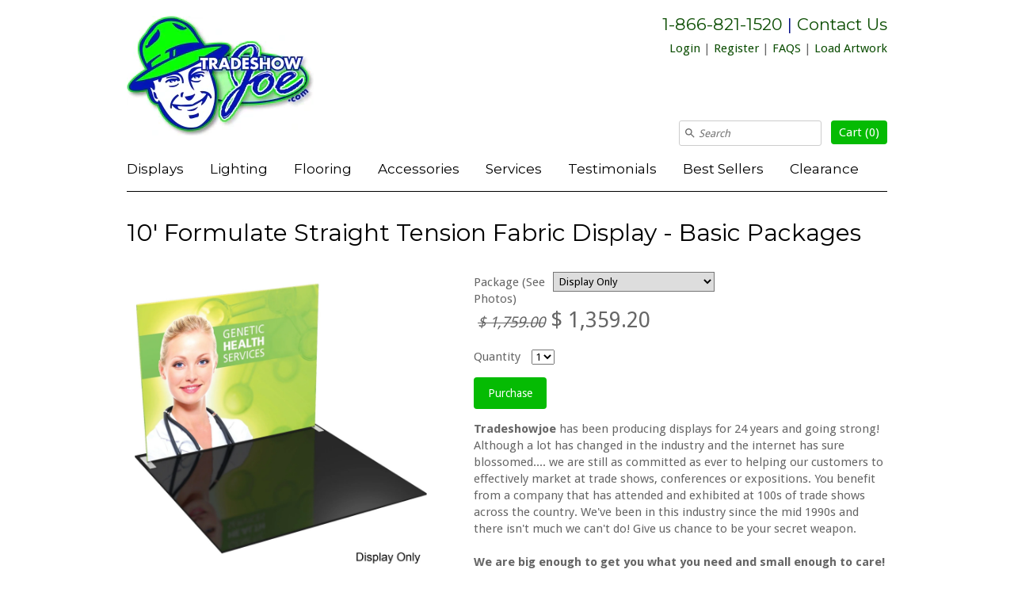

--- FILE ---
content_type: text/html; charset=utf-8
request_url: https://tradeshowjoe.com/collections/displays/products/10-formulate-straight-tension-fabric-display
body_size: 20779
content:
<!DOCTYPE html>
<html xmlns="http://www.w3.org/1999/xhtml" class="no-js">
<head>
  <!-- Expression v4.0.3 -->
 
  <title>Formulate Tension Fabric Trade Show Display - Straight</title>
  <meta name="description" content="Includes Graphic - Basic packages for our straight Formulate Tension Fabric booth displays. The unique design of this display is sure to stand out in the crowd." />
  
  
  <meta name="google-site-verification" content="M-5ouA-yXNn22-g5s818gg-04hjirRs2v1KIw_-LzmU" />
  <link rel="canonical" href="https://tradeshowjoe.com/products/10-formulate-straight-tension-fabric-display" />

  <meta charset="utf-8" />
  
  <meta name="HandheldFriendly" content="True">
  <meta name="MobileOptimized" content="320">
  <meta name="viewport" content="width=device-width,initial-scale=1.0" />
  <meta name="theme-color" content="#05bb03">
  
  
  <link rel="shortcut icon" href="//tradeshowjoe.com/cdn/shop/files/tsj-favicon.png?v=1613159387" type="image/png" />
  
  
  <meta property="og:site_name" content="Trade Show Joe" />

	<meta property="og:image" content="http://tradeshowjoe.com/cdn/shop/products/formulate-straight-display_large.jpg?v=1496782369" />
    <meta property="og:description" content="The next generation in large graphic presentation. We offer a variety of basic packages for our straight (non-curved) Formulate Tension Fabric..." />
    <meta property="og:title" content="10&#39; Formulate Straight Tension Fabric Display - Basic Packages - Trade Show Joe" />
    <meta property="og:type" content="product" />
    <meta property="og:url" content="https://tradeshowjoe.com/products/10-formulate-straight-tension-fabric-display" />


  
 


<meta name="twitter:card" content="summary">

  <meta name="twitter:title" content="10' Formulate Straight Tension Fabric Display - Basic Packages">
  <meta name="twitter:description" content="The next generation in large graphic presentation. We offer a variety of basic packages for our straight (non-curved) Formulate Tension Fabric displays. The unique design of this display is sure to stand out in the crowd. Available accessory options allow the display to be customized specifically to your needs. The versatility of this frame allows you to change graphics easily to create a totally fresh display. The aluminum frame structure breaks down into simple pieces for shipping in a small case. High quality &quot;pillow case&quot; style dye-sublimation fabric graphics fit over the frame creating a large format graphic image to attract attention at your events. Carrying case for transportation is included with your purchase.Product Features: Main (10&#39; x 8&#39;) Graphic Printing Included in Price 116”W x 94”H x 23”D tension fabric structure Lightweight Easy to transport Quick to set-up No tools required OCL Wheeled">
  <meta name="twitter:image" content="https://tradeshowjoe.com/cdn/shop/products/formulate-straight-display_medium.jpg?v=1496782369">
  <meta name="twitter:image:width" content="240">
  <meta name="twitter:image:height" content="240">


  <link href="//tradeshowjoe.com/cdn/shop/t/30/assets/styles.scss.css?v=106635400407000596291663623325" rel="stylesheet" type="text/css" media="all" />
  
  




<link href="//fonts.googleapis.com/css?family=Montserrat:400,600,700,900|Montserrat:400,600,700,900|Droid+Sans:400,600,700,900|Droid+Sans:400,600,700,900" rel="stylesheet" type="text/css">



<script src="//ajax.googleapis.com/ajax/libs/jquery/1.8.1/jquery.min.js"></script>
<script src="//tradeshowjoe.com/cdn/shopifycloud/storefront/assets/themes_support/api.jquery-7ab1a3a4.js" type="text/javascript"></script>

  
<script>
  Shopify.money_format = "$ {{amount}}";
  window.theme = window.theme || {};
  theme.money_format = "$ {{amount}}";
  theme.productData = {};
  theme.setHomepageLayout = function(){
    if($('#shopify-section-sidebar [data-section-type="sidebar"]').children().length) {
      $('#key_content').attr('class', 'col-3-right');
    } else {
      $('#key_content').attr('class', 'col-4');
    }
  };
  theme.mobileSnapWidth = 768;
  document.documentElement.className = document.documentElement.className.replace('no-js', '');
</script>

<script>window.performance && window.performance.mark && window.performance.mark('shopify.content_for_header.start');</script><meta name="google-site-verification" content="FDnMRBMlnYAVs8Yla0yN4sdtIzVPtNcar5FJlsGBgrw">
<meta id="shopify-digital-wallet" name="shopify-digital-wallet" content="/3404569/digital_wallets/dialog">
<meta name="shopify-checkout-api-token" content="be56f8f47a1c1db2117348af2474c792">
<meta id="in-context-paypal-metadata" data-shop-id="3404569" data-venmo-supported="false" data-environment="production" data-locale="en_US" data-paypal-v4="true" data-currency="USD">
<link rel="alternate" type="application/json+oembed" href="https://tradeshowjoe.com/products/10-formulate-straight-tension-fabric-display.oembed">
<script async="async" src="/checkouts/internal/preloads.js?locale=en-US"></script>
<link rel="preconnect" href="https://shop.app" crossorigin="anonymous">
<script async="async" src="https://shop.app/checkouts/internal/preloads.js?locale=en-US&shop_id=3404569" crossorigin="anonymous"></script>
<script id="shopify-features" type="application/json">{"accessToken":"be56f8f47a1c1db2117348af2474c792","betas":["rich-media-storefront-analytics"],"domain":"tradeshowjoe.com","predictiveSearch":true,"shopId":3404569,"locale":"en"}</script>
<script>var Shopify = Shopify || {};
Shopify.shop = "tradeshowjoe.myshopify.com";
Shopify.locale = "en";
Shopify.currency = {"active":"USD","rate":"1.0"};
Shopify.country = "US";
Shopify.theme = {"name":"Trade Show Joe 2019","id":142762433,"schema_name":"Expression","schema_version":"4.0.3","theme_store_id":230,"role":"main"};
Shopify.theme.handle = "null";
Shopify.theme.style = {"id":null,"handle":null};
Shopify.cdnHost = "tradeshowjoe.com/cdn";
Shopify.routes = Shopify.routes || {};
Shopify.routes.root = "/";</script>
<script type="module">!function(o){(o.Shopify=o.Shopify||{}).modules=!0}(window);</script>
<script>!function(o){function n(){var o=[];function n(){o.push(Array.prototype.slice.apply(arguments))}return n.q=o,n}var t=o.Shopify=o.Shopify||{};t.loadFeatures=n(),t.autoloadFeatures=n()}(window);</script>
<script>
  window.ShopifyPay = window.ShopifyPay || {};
  window.ShopifyPay.apiHost = "shop.app\/pay";
  window.ShopifyPay.redirectState = null;
</script>
<script id="shop-js-analytics" type="application/json">{"pageType":"product"}</script>
<script defer="defer" async type="module" src="//tradeshowjoe.com/cdn/shopifycloud/shop-js/modules/v2/client.init-shop-cart-sync_BApSsMSl.en.esm.js"></script>
<script defer="defer" async type="module" src="//tradeshowjoe.com/cdn/shopifycloud/shop-js/modules/v2/chunk.common_CBoos6YZ.esm.js"></script>
<script type="module">
  await import("//tradeshowjoe.com/cdn/shopifycloud/shop-js/modules/v2/client.init-shop-cart-sync_BApSsMSl.en.esm.js");
await import("//tradeshowjoe.com/cdn/shopifycloud/shop-js/modules/v2/chunk.common_CBoos6YZ.esm.js");

  window.Shopify.SignInWithShop?.initShopCartSync?.({"fedCMEnabled":true,"windoidEnabled":true});

</script>
<script>
  window.Shopify = window.Shopify || {};
  if (!window.Shopify.featureAssets) window.Shopify.featureAssets = {};
  window.Shopify.featureAssets['shop-js'] = {"shop-cart-sync":["modules/v2/client.shop-cart-sync_DJczDl9f.en.esm.js","modules/v2/chunk.common_CBoos6YZ.esm.js"],"init-fed-cm":["modules/v2/client.init-fed-cm_BzwGC0Wi.en.esm.js","modules/v2/chunk.common_CBoos6YZ.esm.js"],"init-windoid":["modules/v2/client.init-windoid_BS26ThXS.en.esm.js","modules/v2/chunk.common_CBoos6YZ.esm.js"],"shop-cash-offers":["modules/v2/client.shop-cash-offers_DthCPNIO.en.esm.js","modules/v2/chunk.common_CBoos6YZ.esm.js","modules/v2/chunk.modal_Bu1hFZFC.esm.js"],"shop-button":["modules/v2/client.shop-button_D_JX508o.en.esm.js","modules/v2/chunk.common_CBoos6YZ.esm.js"],"init-shop-email-lookup-coordinator":["modules/v2/client.init-shop-email-lookup-coordinator_DFwWcvrS.en.esm.js","modules/v2/chunk.common_CBoos6YZ.esm.js"],"shop-toast-manager":["modules/v2/client.shop-toast-manager_tEhgP2F9.en.esm.js","modules/v2/chunk.common_CBoos6YZ.esm.js"],"shop-login-button":["modules/v2/client.shop-login-button_DwLgFT0K.en.esm.js","modules/v2/chunk.common_CBoos6YZ.esm.js","modules/v2/chunk.modal_Bu1hFZFC.esm.js"],"avatar":["modules/v2/client.avatar_BTnouDA3.en.esm.js"],"init-shop-cart-sync":["modules/v2/client.init-shop-cart-sync_BApSsMSl.en.esm.js","modules/v2/chunk.common_CBoos6YZ.esm.js"],"pay-button":["modules/v2/client.pay-button_BuNmcIr_.en.esm.js","modules/v2/chunk.common_CBoos6YZ.esm.js"],"init-shop-for-new-customer-accounts":["modules/v2/client.init-shop-for-new-customer-accounts_DrjXSI53.en.esm.js","modules/v2/client.shop-login-button_DwLgFT0K.en.esm.js","modules/v2/chunk.common_CBoos6YZ.esm.js","modules/v2/chunk.modal_Bu1hFZFC.esm.js"],"init-customer-accounts-sign-up":["modules/v2/client.init-customer-accounts-sign-up_TlVCiykN.en.esm.js","modules/v2/client.shop-login-button_DwLgFT0K.en.esm.js","modules/v2/chunk.common_CBoos6YZ.esm.js","modules/v2/chunk.modal_Bu1hFZFC.esm.js"],"shop-follow-button":["modules/v2/client.shop-follow-button_C5D3XtBb.en.esm.js","modules/v2/chunk.common_CBoos6YZ.esm.js","modules/v2/chunk.modal_Bu1hFZFC.esm.js"],"checkout-modal":["modules/v2/client.checkout-modal_8TC_1FUY.en.esm.js","modules/v2/chunk.common_CBoos6YZ.esm.js","modules/v2/chunk.modal_Bu1hFZFC.esm.js"],"init-customer-accounts":["modules/v2/client.init-customer-accounts_C0Oh2ljF.en.esm.js","modules/v2/client.shop-login-button_DwLgFT0K.en.esm.js","modules/v2/chunk.common_CBoos6YZ.esm.js","modules/v2/chunk.modal_Bu1hFZFC.esm.js"],"lead-capture":["modules/v2/client.lead-capture_Cq0gfm7I.en.esm.js","modules/v2/chunk.common_CBoos6YZ.esm.js","modules/v2/chunk.modal_Bu1hFZFC.esm.js"],"shop-login":["modules/v2/client.shop-login_BmtnoEUo.en.esm.js","modules/v2/chunk.common_CBoos6YZ.esm.js","modules/v2/chunk.modal_Bu1hFZFC.esm.js"],"payment-terms":["modules/v2/client.payment-terms_BHOWV7U_.en.esm.js","modules/v2/chunk.common_CBoos6YZ.esm.js","modules/v2/chunk.modal_Bu1hFZFC.esm.js"]};
</script>
<script>(function() {
  var isLoaded = false;
  function asyncLoad() {
    if (isLoaded) return;
    isLoaded = true;
    var urls = ["\/\/d1liekpayvooaz.cloudfront.net\/apps\/customizery\/customizery.js?shop=tradeshowjoe.myshopify.com","https:\/\/shy.elfsight.com\/p\/platform.js?v=1.5.7\u0026shop=tradeshowjoe.myshopify.com","https:\/\/us1-search.doofinder.com\/5\/script\/06659d7aaf8ad059baa33e32ffa4c208.js?shop=tradeshowjoe.myshopify.com"];
    for (var i = 0; i < urls.length; i++) {
      var s = document.createElement('script');
      s.type = 'text/javascript';
      s.async = true;
      s.src = urls[i];
      var x = document.getElementsByTagName('script')[0];
      x.parentNode.insertBefore(s, x);
    }
  };
  if(window.attachEvent) {
    window.attachEvent('onload', asyncLoad);
  } else {
    window.addEventListener('load', asyncLoad, false);
  }
})();</script>
<script id="__st">var __st={"a":3404569,"offset":-18000,"reqid":"1f8bfcee-3730-4a7b-9d50-28305bc6584d-1768866562","pageurl":"tradeshowjoe.com\/collections\/displays\/products\/10-formulate-straight-tension-fabric-display","u":"77e4407f26b2","p":"product","rtyp":"product","rid":466253301};</script>
<script>window.ShopifyPaypalV4VisibilityTracking = true;</script>
<script id="captcha-bootstrap">!function(){'use strict';const t='contact',e='account',n='new_comment',o=[[t,t],['blogs',n],['comments',n],[t,'customer']],c=[[e,'customer_login'],[e,'guest_login'],[e,'recover_customer_password'],[e,'create_customer']],r=t=>t.map((([t,e])=>`form[action*='/${t}']:not([data-nocaptcha='true']) input[name='form_type'][value='${e}']`)).join(','),a=t=>()=>t?[...document.querySelectorAll(t)].map((t=>t.form)):[];function s(){const t=[...o],e=r(t);return a(e)}const i='password',u='form_key',d=['recaptcha-v3-token','g-recaptcha-response','h-captcha-response',i],f=()=>{try{return window.sessionStorage}catch{return}},m='__shopify_v',_=t=>t.elements[u];function p(t,e,n=!1){try{const o=window.sessionStorage,c=JSON.parse(o.getItem(e)),{data:r}=function(t){const{data:e,action:n}=t;return t[m]||n?{data:e,action:n}:{data:t,action:n}}(c);for(const[e,n]of Object.entries(r))t.elements[e]&&(t.elements[e].value=n);n&&o.removeItem(e)}catch(o){console.error('form repopulation failed',{error:o})}}const l='form_type',E='cptcha';function T(t){t.dataset[E]=!0}const w=window,h=w.document,L='Shopify',v='ce_forms',y='captcha';let A=!1;((t,e)=>{const n=(g='f06e6c50-85a8-45c8-87d0-21a2b65856fe',I='https://cdn.shopify.com/shopifycloud/storefront-forms-hcaptcha/ce_storefront_forms_captcha_hcaptcha.v1.5.2.iife.js',D={infoText:'Protected by hCaptcha',privacyText:'Privacy',termsText:'Terms'},(t,e,n)=>{const o=w[L][v],c=o.bindForm;if(c)return c(t,g,e,D).then(n);var r;o.q.push([[t,g,e,D],n]),r=I,A||(h.body.append(Object.assign(h.createElement('script'),{id:'captcha-provider',async:!0,src:r})),A=!0)});var g,I,D;w[L]=w[L]||{},w[L][v]=w[L][v]||{},w[L][v].q=[],w[L][y]=w[L][y]||{},w[L][y].protect=function(t,e){n(t,void 0,e),T(t)},Object.freeze(w[L][y]),function(t,e,n,w,h,L){const[v,y,A,g]=function(t,e,n){const i=e?o:[],u=t?c:[],d=[...i,...u],f=r(d),m=r(i),_=r(d.filter((([t,e])=>n.includes(e))));return[a(f),a(m),a(_),s()]}(w,h,L),I=t=>{const e=t.target;return e instanceof HTMLFormElement?e:e&&e.form},D=t=>v().includes(t);t.addEventListener('submit',(t=>{const e=I(t);if(!e)return;const n=D(e)&&!e.dataset.hcaptchaBound&&!e.dataset.recaptchaBound,o=_(e),c=g().includes(e)&&(!o||!o.value);(n||c)&&t.preventDefault(),c&&!n&&(function(t){try{if(!f())return;!function(t){const e=f();if(!e)return;const n=_(t);if(!n)return;const o=n.value;o&&e.removeItem(o)}(t);const e=Array.from(Array(32),(()=>Math.random().toString(36)[2])).join('');!function(t,e){_(t)||t.append(Object.assign(document.createElement('input'),{type:'hidden',name:u})),t.elements[u].value=e}(t,e),function(t,e){const n=f();if(!n)return;const o=[...t.querySelectorAll(`input[type='${i}']`)].map((({name:t})=>t)),c=[...d,...o],r={};for(const[a,s]of new FormData(t).entries())c.includes(a)||(r[a]=s);n.setItem(e,JSON.stringify({[m]:1,action:t.action,data:r}))}(t,e)}catch(e){console.error('failed to persist form',e)}}(e),e.submit())}));const S=(t,e)=>{t&&!t.dataset[E]&&(n(t,e.some((e=>e===t))),T(t))};for(const o of['focusin','change'])t.addEventListener(o,(t=>{const e=I(t);D(e)&&S(e,y())}));const B=e.get('form_key'),M=e.get(l),P=B&&M;t.addEventListener('DOMContentLoaded',(()=>{const t=y();if(P)for(const e of t)e.elements[l].value===M&&p(e,B);[...new Set([...A(),...v().filter((t=>'true'===t.dataset.shopifyCaptcha))])].forEach((e=>S(e,t)))}))}(h,new URLSearchParams(w.location.search),n,t,e,['guest_login'])})(!0,!0)}();</script>
<script integrity="sha256-4kQ18oKyAcykRKYeNunJcIwy7WH5gtpwJnB7kiuLZ1E=" data-source-attribution="shopify.loadfeatures" defer="defer" src="//tradeshowjoe.com/cdn/shopifycloud/storefront/assets/storefront/load_feature-a0a9edcb.js" crossorigin="anonymous"></script>
<script crossorigin="anonymous" defer="defer" src="//tradeshowjoe.com/cdn/shopifycloud/storefront/assets/shopify_pay/storefront-65b4c6d7.js?v=20250812"></script>
<script data-source-attribution="shopify.dynamic_checkout.dynamic.init">var Shopify=Shopify||{};Shopify.PaymentButton=Shopify.PaymentButton||{isStorefrontPortableWallets:!0,init:function(){window.Shopify.PaymentButton.init=function(){};var t=document.createElement("script");t.src="https://tradeshowjoe.com/cdn/shopifycloud/portable-wallets/latest/portable-wallets.en.js",t.type="module",document.head.appendChild(t)}};
</script>
<script data-source-attribution="shopify.dynamic_checkout.buyer_consent">
  function portableWalletsHideBuyerConsent(e){var t=document.getElementById("shopify-buyer-consent"),n=document.getElementById("shopify-subscription-policy-button");t&&n&&(t.classList.add("hidden"),t.setAttribute("aria-hidden","true"),n.removeEventListener("click",e))}function portableWalletsShowBuyerConsent(e){var t=document.getElementById("shopify-buyer-consent"),n=document.getElementById("shopify-subscription-policy-button");t&&n&&(t.classList.remove("hidden"),t.removeAttribute("aria-hidden"),n.addEventListener("click",e))}window.Shopify?.PaymentButton&&(window.Shopify.PaymentButton.hideBuyerConsent=portableWalletsHideBuyerConsent,window.Shopify.PaymentButton.showBuyerConsent=portableWalletsShowBuyerConsent);
</script>
<script data-source-attribution="shopify.dynamic_checkout.cart.bootstrap">document.addEventListener("DOMContentLoaded",(function(){function t(){return document.querySelector("shopify-accelerated-checkout-cart, shopify-accelerated-checkout")}if(t())Shopify.PaymentButton.init();else{new MutationObserver((function(e,n){t()&&(Shopify.PaymentButton.init(),n.disconnect())})).observe(document.body,{childList:!0,subtree:!0})}}));
</script>
<link id="shopify-accelerated-checkout-styles" rel="stylesheet" media="screen" href="https://tradeshowjoe.com/cdn/shopifycloud/portable-wallets/latest/accelerated-checkout-backwards-compat.css" crossorigin="anonymous">
<style id="shopify-accelerated-checkout-cart">
        #shopify-buyer-consent {
  margin-top: 1em;
  display: inline-block;
  width: 100%;
}

#shopify-buyer-consent.hidden {
  display: none;
}

#shopify-subscription-policy-button {
  background: none;
  border: none;
  padding: 0;
  text-decoration: underline;
  font-size: inherit;
  cursor: pointer;
}

#shopify-subscription-policy-button::before {
  box-shadow: none;
}

      </style>

<script>window.performance && window.performance.mark && window.performance.mark('shopify.content_for_header.end');</script>
<link href="https://monorail-edge.shopifysvc.com" rel="dns-prefetch">
<script>(function(){if ("sendBeacon" in navigator && "performance" in window) {try {var session_token_from_headers = performance.getEntriesByType('navigation')[0].serverTiming.find(x => x.name == '_s').description;} catch {var session_token_from_headers = undefined;}var session_cookie_matches = document.cookie.match(/_shopify_s=([^;]*)/);var session_token_from_cookie = session_cookie_matches && session_cookie_matches.length === 2 ? session_cookie_matches[1] : "";var session_token = session_token_from_headers || session_token_from_cookie || "";function handle_abandonment_event(e) {var entries = performance.getEntries().filter(function(entry) {return /monorail-edge.shopifysvc.com/.test(entry.name);});if (!window.abandonment_tracked && entries.length === 0) {window.abandonment_tracked = true;var currentMs = Date.now();var navigation_start = performance.timing.navigationStart;var payload = {shop_id: 3404569,url: window.location.href,navigation_start,duration: currentMs - navigation_start,session_token,page_type: "product"};window.navigator.sendBeacon("https://monorail-edge.shopifysvc.com/v1/produce", JSON.stringify({schema_id: "online_store_buyer_site_abandonment/1.1",payload: payload,metadata: {event_created_at_ms: currentMs,event_sent_at_ms: currentMs}}));}}window.addEventListener('pagehide', handle_abandonment_event);}}());</script>
<script id="web-pixels-manager-setup">(function e(e,d,r,n,o){if(void 0===o&&(o={}),!Boolean(null===(a=null===(i=window.Shopify)||void 0===i?void 0:i.analytics)||void 0===a?void 0:a.replayQueue)){var i,a;window.Shopify=window.Shopify||{};var t=window.Shopify;t.analytics=t.analytics||{};var s=t.analytics;s.replayQueue=[],s.publish=function(e,d,r){return s.replayQueue.push([e,d,r]),!0};try{self.performance.mark("wpm:start")}catch(e){}var l=function(){var e={modern:/Edge?\/(1{2}[4-9]|1[2-9]\d|[2-9]\d{2}|\d{4,})\.\d+(\.\d+|)|Firefox\/(1{2}[4-9]|1[2-9]\d|[2-9]\d{2}|\d{4,})\.\d+(\.\d+|)|Chrom(ium|e)\/(9{2}|\d{3,})\.\d+(\.\d+|)|(Maci|X1{2}).+ Version\/(15\.\d+|(1[6-9]|[2-9]\d|\d{3,})\.\d+)([,.]\d+|)( \(\w+\)|)( Mobile\/\w+|) Safari\/|Chrome.+OPR\/(9{2}|\d{3,})\.\d+\.\d+|(CPU[ +]OS|iPhone[ +]OS|CPU[ +]iPhone|CPU IPhone OS|CPU iPad OS)[ +]+(15[._]\d+|(1[6-9]|[2-9]\d|\d{3,})[._]\d+)([._]\d+|)|Android:?[ /-](13[3-9]|1[4-9]\d|[2-9]\d{2}|\d{4,})(\.\d+|)(\.\d+|)|Android.+Firefox\/(13[5-9]|1[4-9]\d|[2-9]\d{2}|\d{4,})\.\d+(\.\d+|)|Android.+Chrom(ium|e)\/(13[3-9]|1[4-9]\d|[2-9]\d{2}|\d{4,})\.\d+(\.\d+|)|SamsungBrowser\/([2-9]\d|\d{3,})\.\d+/,legacy:/Edge?\/(1[6-9]|[2-9]\d|\d{3,})\.\d+(\.\d+|)|Firefox\/(5[4-9]|[6-9]\d|\d{3,})\.\d+(\.\d+|)|Chrom(ium|e)\/(5[1-9]|[6-9]\d|\d{3,})\.\d+(\.\d+|)([\d.]+$|.*Safari\/(?![\d.]+ Edge\/[\d.]+$))|(Maci|X1{2}).+ Version\/(10\.\d+|(1[1-9]|[2-9]\d|\d{3,})\.\d+)([,.]\d+|)( \(\w+\)|)( Mobile\/\w+|) Safari\/|Chrome.+OPR\/(3[89]|[4-9]\d|\d{3,})\.\d+\.\d+|(CPU[ +]OS|iPhone[ +]OS|CPU[ +]iPhone|CPU IPhone OS|CPU iPad OS)[ +]+(10[._]\d+|(1[1-9]|[2-9]\d|\d{3,})[._]\d+)([._]\d+|)|Android:?[ /-](13[3-9]|1[4-9]\d|[2-9]\d{2}|\d{4,})(\.\d+|)(\.\d+|)|Mobile Safari.+OPR\/([89]\d|\d{3,})\.\d+\.\d+|Android.+Firefox\/(13[5-9]|1[4-9]\d|[2-9]\d{2}|\d{4,})\.\d+(\.\d+|)|Android.+Chrom(ium|e)\/(13[3-9]|1[4-9]\d|[2-9]\d{2}|\d{4,})\.\d+(\.\d+|)|Android.+(UC? ?Browser|UCWEB|U3)[ /]?(15\.([5-9]|\d{2,})|(1[6-9]|[2-9]\d|\d{3,})\.\d+)\.\d+|SamsungBrowser\/(5\.\d+|([6-9]|\d{2,})\.\d+)|Android.+MQ{2}Browser\/(14(\.(9|\d{2,})|)|(1[5-9]|[2-9]\d|\d{3,})(\.\d+|))(\.\d+|)|K[Aa][Ii]OS\/(3\.\d+|([4-9]|\d{2,})\.\d+)(\.\d+|)/},d=e.modern,r=e.legacy,n=navigator.userAgent;return n.match(d)?"modern":n.match(r)?"legacy":"unknown"}(),u="modern"===l?"modern":"legacy",c=(null!=n?n:{modern:"",legacy:""})[u],f=function(e){return[e.baseUrl,"/wpm","/b",e.hashVersion,"modern"===e.buildTarget?"m":"l",".js"].join("")}({baseUrl:d,hashVersion:r,buildTarget:u}),m=function(e){var d=e.version,r=e.bundleTarget,n=e.surface,o=e.pageUrl,i=e.monorailEndpoint;return{emit:function(e){var a=e.status,t=e.errorMsg,s=(new Date).getTime(),l=JSON.stringify({metadata:{event_sent_at_ms:s},events:[{schema_id:"web_pixels_manager_load/3.1",payload:{version:d,bundle_target:r,page_url:o,status:a,surface:n,error_msg:t},metadata:{event_created_at_ms:s}}]});if(!i)return console&&console.warn&&console.warn("[Web Pixels Manager] No Monorail endpoint provided, skipping logging."),!1;try{return self.navigator.sendBeacon.bind(self.navigator)(i,l)}catch(e){}var u=new XMLHttpRequest;try{return u.open("POST",i,!0),u.setRequestHeader("Content-Type","text/plain"),u.send(l),!0}catch(e){return console&&console.warn&&console.warn("[Web Pixels Manager] Got an unhandled error while logging to Monorail."),!1}}}}({version:r,bundleTarget:l,surface:e.surface,pageUrl:self.location.href,monorailEndpoint:e.monorailEndpoint});try{o.browserTarget=l,function(e){var d=e.src,r=e.async,n=void 0===r||r,o=e.onload,i=e.onerror,a=e.sri,t=e.scriptDataAttributes,s=void 0===t?{}:t,l=document.createElement("script"),u=document.querySelector("head"),c=document.querySelector("body");if(l.async=n,l.src=d,a&&(l.integrity=a,l.crossOrigin="anonymous"),s)for(var f in s)if(Object.prototype.hasOwnProperty.call(s,f))try{l.dataset[f]=s[f]}catch(e){}if(o&&l.addEventListener("load",o),i&&l.addEventListener("error",i),u)u.appendChild(l);else{if(!c)throw new Error("Did not find a head or body element to append the script");c.appendChild(l)}}({src:f,async:!0,onload:function(){if(!function(){var e,d;return Boolean(null===(d=null===(e=window.Shopify)||void 0===e?void 0:e.analytics)||void 0===d?void 0:d.initialized)}()){var d=window.webPixelsManager.init(e)||void 0;if(d){var r=window.Shopify.analytics;r.replayQueue.forEach((function(e){var r=e[0],n=e[1],o=e[2];d.publishCustomEvent(r,n,o)})),r.replayQueue=[],r.publish=d.publishCustomEvent,r.visitor=d.visitor,r.initialized=!0}}},onerror:function(){return m.emit({status:"failed",errorMsg:"".concat(f," has failed to load")})},sri:function(e){var d=/^sha384-[A-Za-z0-9+/=]+$/;return"string"==typeof e&&d.test(e)}(c)?c:"",scriptDataAttributes:o}),m.emit({status:"loading"})}catch(e){m.emit({status:"failed",errorMsg:(null==e?void 0:e.message)||"Unknown error"})}}})({shopId: 3404569,storefrontBaseUrl: "https://tradeshowjoe.com",extensionsBaseUrl: "https://extensions.shopifycdn.com/cdn/shopifycloud/web-pixels-manager",monorailEndpoint: "https://monorail-edge.shopifysvc.com/unstable/produce_batch",surface: "storefront-renderer",enabledBetaFlags: ["2dca8a86"],webPixelsConfigList: [{"id":"490242163","configuration":"{\"config\":\"{\\\"pixel_id\\\":\\\"AW-977873620\\\",\\\"target_country\\\":\\\"US\\\",\\\"gtag_events\\\":[{\\\"type\\\":\\\"page_view\\\",\\\"action_label\\\":\\\"AW-977873620\\\/SBkTCMLc94YBENTVpNID\\\"},{\\\"type\\\":\\\"purchase\\\",\\\"action_label\\\":\\\"AW-977873620\\\/RFPoCMXc94YBENTVpNID\\\"},{\\\"type\\\":\\\"view_item\\\",\\\"action_label\\\":\\\"AW-977873620\\\/4CrlCMjc94YBENTVpNID\\\"},{\\\"type\\\":\\\"add_to_cart\\\",\\\"action_label\\\":\\\"AW-977873620\\\/divhCMvc94YBENTVpNID\\\"},{\\\"type\\\":\\\"begin_checkout\\\",\\\"action_label\\\":\\\"AW-977873620\\\/jWeXCM7c94YBENTVpNID\\\"},{\\\"type\\\":\\\"search\\\",\\\"action_label\\\":\\\"AW-977873620\\\/mkIgCMnd94YBENTVpNID\\\"},{\\\"type\\\":\\\"add_payment_info\\\",\\\"action_label\\\":\\\"AW-977873620\\\/Gm7NCMzd94YBENTVpNID\\\"}],\\\"enable_monitoring_mode\\\":false}\"}","eventPayloadVersion":"v1","runtimeContext":"OPEN","scriptVersion":"b2a88bafab3e21179ed38636efcd8a93","type":"APP","apiClientId":1780363,"privacyPurposes":[],"dataSharingAdjustments":{"protectedCustomerApprovalScopes":["read_customer_address","read_customer_email","read_customer_name","read_customer_personal_data","read_customer_phone"]}},{"id":"61014131","eventPayloadVersion":"v1","runtimeContext":"LAX","scriptVersion":"1","type":"CUSTOM","privacyPurposes":["MARKETING"],"name":"Meta pixel (migrated)"},{"id":"81264755","eventPayloadVersion":"v1","runtimeContext":"LAX","scriptVersion":"1","type":"CUSTOM","privacyPurposes":["ANALYTICS"],"name":"Google Analytics tag (migrated)"},{"id":"shopify-app-pixel","configuration":"{}","eventPayloadVersion":"v1","runtimeContext":"STRICT","scriptVersion":"0450","apiClientId":"shopify-pixel","type":"APP","privacyPurposes":["ANALYTICS","MARKETING"]},{"id":"shopify-custom-pixel","eventPayloadVersion":"v1","runtimeContext":"LAX","scriptVersion":"0450","apiClientId":"shopify-pixel","type":"CUSTOM","privacyPurposes":["ANALYTICS","MARKETING"]}],isMerchantRequest: false,initData: {"shop":{"name":"Trade Show Joe","paymentSettings":{"currencyCode":"USD"},"myshopifyDomain":"tradeshowjoe.myshopify.com","countryCode":"US","storefrontUrl":"https:\/\/tradeshowjoe.com"},"customer":null,"cart":null,"checkout":null,"productVariants":[{"price":{"amount":1359.2,"currencyCode":"USD"},"product":{"title":"10' Formulate Straight Tension Fabric Display - Basic Packages","vendor":"Trade Show Joe","id":"466253301","untranslatedTitle":"10' Formulate Straight Tension Fabric Display - Basic Packages","url":"\/products\/10-formulate-straight-tension-fabric-display","type":"Floor Displays"},"id":"1222285305","image":{"src":"\/\/tradeshowjoe.com\/cdn\/shop\/products\/formulate-straight-display.jpg?v=1496782369"},"sku":"formulate-10-s1","title":"Display Only","untranslatedTitle":"Display Only"},{"price":{"amount":1639.2,"currencyCode":"USD"},"product":{"title":"10' Formulate Straight Tension Fabric Display - Basic Packages","vendor":"Trade Show Joe","id":"466253301","untranslatedTitle":"10' Formulate Straight Tension Fabric Display - Basic Packages","url":"\/products\/10-formulate-straight-tension-fabric-display","type":"Floor Displays"},"id":"1222289105","image":{"src":"\/\/tradeshowjoe.com\/cdn\/shop\/products\/header-formulate-display.jpg?v=1496782369"},"sku":"formulate-10-s2","title":"With Header","untranslatedTitle":"With Header"},{"price":{"amount":1959.2,"currencyCode":"USD"},"product":{"title":"10' Formulate Straight Tension Fabric Display - Basic Packages","vendor":"Trade Show Joe","id":"466253301","untranslatedTitle":"10' Formulate Straight Tension Fabric Display - Basic Packages","url":"\/products\/10-formulate-straight-tension-fabric-display","type":"Floor Displays"},"id":"1222289109","image":{"src":"\/\/tradeshowjoe.com\/cdn\/shop\/products\/formulate-display-side-header.jpg?v=1496782369"},"sku":"formulate-10-s3","title":"w\/ Header + Lights + Lit Pocket","untranslatedTitle":"w\/ Header + Lights + Lit Pocket"}],"purchasingCompany":null},},"https://tradeshowjoe.com/cdn","fcfee988w5aeb613cpc8e4bc33m6693e112",{"modern":"","legacy":""},{"shopId":"3404569","storefrontBaseUrl":"https:\/\/tradeshowjoe.com","extensionBaseUrl":"https:\/\/extensions.shopifycdn.com\/cdn\/shopifycloud\/web-pixels-manager","surface":"storefront-renderer","enabledBetaFlags":"[\"2dca8a86\"]","isMerchantRequest":"false","hashVersion":"fcfee988w5aeb613cpc8e4bc33m6693e112","publish":"custom","events":"[[\"page_viewed\",{}],[\"product_viewed\",{\"productVariant\":{\"price\":{\"amount\":1359.2,\"currencyCode\":\"USD\"},\"product\":{\"title\":\"10' Formulate Straight Tension Fabric Display - Basic Packages\",\"vendor\":\"Trade Show Joe\",\"id\":\"466253301\",\"untranslatedTitle\":\"10' Formulate Straight Tension Fabric Display - Basic Packages\",\"url\":\"\/products\/10-formulate-straight-tension-fabric-display\",\"type\":\"Floor Displays\"},\"id\":\"1222285305\",\"image\":{\"src\":\"\/\/tradeshowjoe.com\/cdn\/shop\/products\/formulate-straight-display.jpg?v=1496782369\"},\"sku\":\"formulate-10-s1\",\"title\":\"Display Only\",\"untranslatedTitle\":\"Display Only\"}}]]"});</script><script>
  window.ShopifyAnalytics = window.ShopifyAnalytics || {};
  window.ShopifyAnalytics.meta = window.ShopifyAnalytics.meta || {};
  window.ShopifyAnalytics.meta.currency = 'USD';
  var meta = {"product":{"id":466253301,"gid":"gid:\/\/shopify\/Product\/466253301","vendor":"Trade Show Joe","type":"Floor Displays","handle":"10-formulate-straight-tension-fabric-display","variants":[{"id":1222285305,"price":135920,"name":"10' Formulate Straight Tension Fabric Display - Basic Packages - Display Only","public_title":"Display Only","sku":"formulate-10-s1"},{"id":1222289105,"price":163920,"name":"10' Formulate Straight Tension Fabric Display - Basic Packages - With Header","public_title":"With Header","sku":"formulate-10-s2"},{"id":1222289109,"price":195920,"name":"10' Formulate Straight Tension Fabric Display - Basic Packages - w\/ Header + Lights + Lit Pocket","public_title":"w\/ Header + Lights + Lit Pocket","sku":"formulate-10-s3"}],"remote":false},"page":{"pageType":"product","resourceType":"product","resourceId":466253301,"requestId":"1f8bfcee-3730-4a7b-9d50-28305bc6584d-1768866562"}};
  for (var attr in meta) {
    window.ShopifyAnalytics.meta[attr] = meta[attr];
  }
</script>
<script class="analytics">
  (function () {
    var customDocumentWrite = function(content) {
      var jquery = null;

      if (window.jQuery) {
        jquery = window.jQuery;
      } else if (window.Checkout && window.Checkout.$) {
        jquery = window.Checkout.$;
      }

      if (jquery) {
        jquery('body').append(content);
      }
    };

    var hasLoggedConversion = function(token) {
      if (token) {
        return document.cookie.indexOf('loggedConversion=' + token) !== -1;
      }
      return false;
    }

    var setCookieIfConversion = function(token) {
      if (token) {
        var twoMonthsFromNow = new Date(Date.now());
        twoMonthsFromNow.setMonth(twoMonthsFromNow.getMonth() + 2);

        document.cookie = 'loggedConversion=' + token + '; expires=' + twoMonthsFromNow;
      }
    }

    var trekkie = window.ShopifyAnalytics.lib = window.trekkie = window.trekkie || [];
    if (trekkie.integrations) {
      return;
    }
    trekkie.methods = [
      'identify',
      'page',
      'ready',
      'track',
      'trackForm',
      'trackLink'
    ];
    trekkie.factory = function(method) {
      return function() {
        var args = Array.prototype.slice.call(arguments);
        args.unshift(method);
        trekkie.push(args);
        return trekkie;
      };
    };
    for (var i = 0; i < trekkie.methods.length; i++) {
      var key = trekkie.methods[i];
      trekkie[key] = trekkie.factory(key);
    }
    trekkie.load = function(config) {
      trekkie.config = config || {};
      trekkie.config.initialDocumentCookie = document.cookie;
      var first = document.getElementsByTagName('script')[0];
      var script = document.createElement('script');
      script.type = 'text/javascript';
      script.onerror = function(e) {
        var scriptFallback = document.createElement('script');
        scriptFallback.type = 'text/javascript';
        scriptFallback.onerror = function(error) {
                var Monorail = {
      produce: function produce(monorailDomain, schemaId, payload) {
        var currentMs = new Date().getTime();
        var event = {
          schema_id: schemaId,
          payload: payload,
          metadata: {
            event_created_at_ms: currentMs,
            event_sent_at_ms: currentMs
          }
        };
        return Monorail.sendRequest("https://" + monorailDomain + "/v1/produce", JSON.stringify(event));
      },
      sendRequest: function sendRequest(endpointUrl, payload) {
        // Try the sendBeacon API
        if (window && window.navigator && typeof window.navigator.sendBeacon === 'function' && typeof window.Blob === 'function' && !Monorail.isIos12()) {
          var blobData = new window.Blob([payload], {
            type: 'text/plain'
          });

          if (window.navigator.sendBeacon(endpointUrl, blobData)) {
            return true;
          } // sendBeacon was not successful

        } // XHR beacon

        var xhr = new XMLHttpRequest();

        try {
          xhr.open('POST', endpointUrl);
          xhr.setRequestHeader('Content-Type', 'text/plain');
          xhr.send(payload);
        } catch (e) {
          console.log(e);
        }

        return false;
      },
      isIos12: function isIos12() {
        return window.navigator.userAgent.lastIndexOf('iPhone; CPU iPhone OS 12_') !== -1 || window.navigator.userAgent.lastIndexOf('iPad; CPU OS 12_') !== -1;
      }
    };
    Monorail.produce('monorail-edge.shopifysvc.com',
      'trekkie_storefront_load_errors/1.1',
      {shop_id: 3404569,
      theme_id: 142762433,
      app_name: "storefront",
      context_url: window.location.href,
      source_url: "//tradeshowjoe.com/cdn/s/trekkie.storefront.cd680fe47e6c39ca5d5df5f0a32d569bc48c0f27.min.js"});

        };
        scriptFallback.async = true;
        scriptFallback.src = '//tradeshowjoe.com/cdn/s/trekkie.storefront.cd680fe47e6c39ca5d5df5f0a32d569bc48c0f27.min.js';
        first.parentNode.insertBefore(scriptFallback, first);
      };
      script.async = true;
      script.src = '//tradeshowjoe.com/cdn/s/trekkie.storefront.cd680fe47e6c39ca5d5df5f0a32d569bc48c0f27.min.js';
      first.parentNode.insertBefore(script, first);
    };
    trekkie.load(
      {"Trekkie":{"appName":"storefront","development":false,"defaultAttributes":{"shopId":3404569,"isMerchantRequest":null,"themeId":142762433,"themeCityHash":"10729975251306789391","contentLanguage":"en","currency":"USD","eventMetadataId":"ca90e9ef-3b4f-48bf-915c-f7e0e4c06c15"},"isServerSideCookieWritingEnabled":true,"monorailRegion":"shop_domain","enabledBetaFlags":["65f19447"]},"Session Attribution":{},"S2S":{"facebookCapiEnabled":false,"source":"trekkie-storefront-renderer","apiClientId":580111}}
    );

    var loaded = false;
    trekkie.ready(function() {
      if (loaded) return;
      loaded = true;

      window.ShopifyAnalytics.lib = window.trekkie;

      var originalDocumentWrite = document.write;
      document.write = customDocumentWrite;
      try { window.ShopifyAnalytics.merchantGoogleAnalytics.call(this); } catch(error) {};
      document.write = originalDocumentWrite;

      window.ShopifyAnalytics.lib.page(null,{"pageType":"product","resourceType":"product","resourceId":466253301,"requestId":"1f8bfcee-3730-4a7b-9d50-28305bc6584d-1768866562","shopifyEmitted":true});

      var match = window.location.pathname.match(/checkouts\/(.+)\/(thank_you|post_purchase)/)
      var token = match? match[1]: undefined;
      if (!hasLoggedConversion(token)) {
        setCookieIfConversion(token);
        window.ShopifyAnalytics.lib.track("Viewed Product",{"currency":"USD","variantId":1222285305,"productId":466253301,"productGid":"gid:\/\/shopify\/Product\/466253301","name":"10' Formulate Straight Tension Fabric Display - Basic Packages - Display Only","price":"1359.20","sku":"formulate-10-s1","brand":"Trade Show Joe","variant":"Display Only","category":"Floor Displays","nonInteraction":true,"remote":false},undefined,undefined,{"shopifyEmitted":true});
      window.ShopifyAnalytics.lib.track("monorail:\/\/trekkie_storefront_viewed_product\/1.1",{"currency":"USD","variantId":1222285305,"productId":466253301,"productGid":"gid:\/\/shopify\/Product\/466253301","name":"10' Formulate Straight Tension Fabric Display - Basic Packages - Display Only","price":"1359.20","sku":"formulate-10-s1","brand":"Trade Show Joe","variant":"Display Only","category":"Floor Displays","nonInteraction":true,"remote":false,"referer":"https:\/\/tradeshowjoe.com\/collections\/displays\/products\/10-formulate-straight-tension-fabric-display"});
      }
    });


        var eventsListenerScript = document.createElement('script');
        eventsListenerScript.async = true;
        eventsListenerScript.src = "//tradeshowjoe.com/cdn/shopifycloud/storefront/assets/shop_events_listener-3da45d37.js";
        document.getElementsByTagName('head')[0].appendChild(eventsListenerScript);

})();</script>
  <script>
  if (!window.ga || (window.ga && typeof window.ga !== 'function')) {
    window.ga = function ga() {
      (window.ga.q = window.ga.q || []).push(arguments);
      if (window.Shopify && window.Shopify.analytics && typeof window.Shopify.analytics.publish === 'function') {
        window.Shopify.analytics.publish("ga_stub_called", {}, {sendTo: "google_osp_migration"});
      }
      console.error("Shopify's Google Analytics stub called with:", Array.from(arguments), "\nSee https://help.shopify.com/manual/promoting-marketing/pixels/pixel-migration#google for more information.");
    };
    if (window.Shopify && window.Shopify.analytics && typeof window.Shopify.analytics.publish === 'function') {
      window.Shopify.analytics.publish("ga_stub_initialized", {}, {sendTo: "google_osp_migration"});
    }
  }
</script>
<script
  defer
  src="https://tradeshowjoe.com/cdn/shopifycloud/perf-kit/shopify-perf-kit-3.0.4.min.js"
  data-application="storefront-renderer"
  data-shop-id="3404569"
  data-render-region="gcp-us-central1"
  data-page-type="product"
  data-theme-instance-id="142762433"
  data-theme-name="Expression"
  data-theme-version="4.0.3"
  data-monorail-region="shop_domain"
  data-resource-timing-sampling-rate="10"
  data-shs="true"
  data-shs-beacon="true"
  data-shs-export-with-fetch="true"
  data-shs-logs-sample-rate="1"
  data-shs-beacon-endpoint="https://tradeshowjoe.com/api/collect"
></script>
</head>

<body id="page-product">
  
  <div id="wrapthewrap">
    <div id="wrap" class="clearfix">

      <div id="shopify-section-header" class="shopify-section">




<div data-section-type="header">
  <span class="hide-on-desktop">
    <h4><center><a href="tel:18668211520">1-866-821-1520</a>  |  <a href="https://tradeshowjoe.com/pages/contact-trade-show-joe">Contact Us</a></center></h4>
</span>
  <div id="mobile-header">
    <button id="toggle-mobile-menu">Menu<span class="s1"></span><span class="s2"></span><span class="s3"></span></button>
    

<script type="text/javascript">
var google_replace_number="1-866-821-1520";
(function(a,e,c,f,g,h,b,d){var k={ak:"977873620",cl:"bJLRCKW8qmMQ1NWk0gM"};a[c]=a[c]||function(){(a[c].q=a[c].q||[]).push(arguments)};a[g]||(a[g]=k.ak);b=e.createElement(h);b.async=1;b.src="//www.gstatic.com/wcm/loader.js";d=e.getElementsByTagName(h)[0];d.parentNode.insertBefore(b,d);a[f]=function(b,d,e){a[c](2,b,k,d,null,new Date,e)};a[f]()})(window,document,"_googWcmImpl","_googWcmGet","_googWcmAk","script");
</script>
<span class="show-on-desktop">
<h4><center><a href="tel:18668211520">1-866-821-1520</a>  |  <a href="https://tradeshowjoe.com/pages/contact-trade-show-joe">Contact Us</a></center></h4>
</span>

<span class="custlogin">
  
  <a href="/account/login" id="customer_login_link">Login</a>
  
  | <a href="/account/register" id="customer_register_link">Register</a>
  | <a href="/pages/faqs">FAQS</a>
  | <a href="http://upload.tradeshowjoe.com/">Load Artwork</a> 
   </span>


    <a class="cartitems" href="/cart">Cart (<span class="count">0</span>)</a>
  </div>

  <a href="#" class="cover-all toggle-mobile-menu"></a>

  <div id="header">
    <div id="shoplogo">
      
      <a class="logo-image-wrap" href="/" title="Trade Show Joe"><img src="//tradeshowjoe.com/cdn/shop/files/trade-show-joe.png?v=1613159349" alt="" /></a>
      
      
      <div id="cartwrapper">
        <div class="search">
          <form action="/search" method="get">
            <button type="submit"><svg fill="#000000" height="24" viewBox="0 0 24 24" width="24" xmlns="http://www.w3.org/2000/svg">
  <title>Search</title>
  <path d="M15.5 14h-.79l-.28-.27C15.41 12.59 16 11.11 16 9.5 16 5.91 13.09 3 9.5 3S3 5.91 3 9.5 5.91 16 9.5 16c1.61 0 3.09-.59 4.23-1.57l.27.28v.79l5 4.99L20.49 19l-4.99-5zm-6 0C7.01 14 5 11.99 5 9.5S7.01 5 9.5 5 14 7.01 14 9.5 11.99 14 9.5 14z"/>
  <path d="M0 0h24v24H0z" fill="none"/>
</svg></button>
            <input type="text" name="q" id="q" value="" placeholder="Search" />
          </form>
        </div><!-- .search -->
        <div id="cart">
          <div class="inner">
            <a class="cartitems" href="/cart">Cart (<span class="count">0</span>)</a>
          </div>
        </div><!-- #cart -->
      </div><!-- #cartwrapper -->
      
    </div><!-- #shoplogo -->

    <div class="header-upper-right">
      

      

<script type="text/javascript">
var google_replace_number="1-866-821-1520";
(function(a,e,c,f,g,h,b,d){var k={ak:"977873620",cl:"bJLRCKW8qmMQ1NWk0gM"};a[c]=a[c]||function(){(a[c].q=a[c].q||[]).push(arguments)};a[g]||(a[g]=k.ak);b=e.createElement(h);b.async=1;b.src="//www.gstatic.com/wcm/loader.js";d=e.getElementsByTagName(h)[0];d.parentNode.insertBefore(b,d);a[f]=function(b,d,e){a[c](2,b,k,d,null,new Date,e)};a[f]()})(window,document,"_googWcmImpl","_googWcmGet","_googWcmAk","script");
</script>
<span class="show-on-desktop">
<h4><center><a href="tel:18668211520">1-866-821-1520</a>  |  <a href="https://tradeshowjoe.com/pages/contact-trade-show-joe">Contact Us</a></center></h4>
</span>

<span class="custlogin">
  
  <a href="/account/login" id="customer_login_link">Login</a>
  
  | <a href="/account/register" id="customer_register_link">Register</a>
  | <a href="/pages/faqs">FAQS</a>
  | <a href="http://upload.tradeshowjoe.com/">Load Artwork</a> 
   </span>


    </div>

    <div id="navblock" class="clearfix">
      
      <ul class="nav fullwidthnav">
        
        
        <li class="first">
          
          
          
          
          <a class="hasdropdown" href="/collections/displays">Displays</a>
          <i class="notch"></i>
          <ul>
            
            <li>
              
              
              <a href="/collections/trade-show-display-kits">Display Kits <br /><img src="https://cdn.shopify.com/s/files/1/0340/4569/files/trade-show-display-kits.jpg?7500110949720953647"></a>
              
            </li>
            
            <li>
              
              
              <a href="/collections/floor-displays">Floor Displays <br /><img src="https://cdn.shopify.com/s/files/1/0340/4569/products/formulate-shelves_small.jpg?v=1429819989"></a>
              
            </li>
            
            <li>
              
              
              <a href="/collections/table-top-displays">Table Top Displays <br /><img src="https://cdn.shopify.com/s/files/1/0340/4569/products/formulate-essential-vertical-curved-table-top-display-left_front_small.jpeg?v=1405716598"></a>
              
            </li>
            
            <li>
              
              
              <a href="/collections/featured-banner-stands">Banner Stands <br /><img src="https://cdn.shopify.com/s/files/1/0340/4569/files/banner-stands.jpeg?16016477468312960412" alt="Banner Stand"></a>
              
            </li>
            
            <li>
              
              
              <a href="/collections/tension-fabric-displays">Tension Fabric Displays <br /><img src="https://cdn.shopify.com/s/files/1/0340/4569/products/formulate-display-side_small.jpg?v=1429740941"></a>
              
            </li>
            
            <li>
              
              
              <a href="/collections/pop-up-displays">Pop-up Displays <br /><img src="https://cdn.shopify.com/s/files/1/0340/4569/files/pop-up-display.jpg?7932176938571921273" alt="Pop-up Display"></a>
              
            </li>
            
            <li>
              
              
              <a href="/collections/fabric-panel-displays">Fabric Panel Displays <br /><img src="https://cdn.shopify.com/s/files/1/0340/4569/files/fabric-panel.jpeg?11634007477354166722" alt="Fabric Panel Display"></a>
              
            </li>
            
            <li>
              
              
              <a href="/collections/briefcase">Briefcase Displays <br /><img src="https://cdn.shopify.com/s/files/1/0340/4569/products/voyager-monster-briefcase-display_small.jpg?v=1405716633"></a>
              
            </li>
            
            <li>
              
              
              <a href="/collections/truss-displays">Truss Displays <br /><img src="https://cdn.shopify.com/s/files/1/0340/4569/products/orbital-express-truss-altair-front_small.jpeg?v=1406678112"></a>
              
            </li>
            
            <li>
              
              
              <a href="/collections/used-displays">Used Displays <br /><img src="https://cdn.shopify.com/s/files/1/0340/4569/files/used-displays.jpg?12070209195486170423" alt="Used Trade Show Displays"></a>
              
            </li>
            
            <li>
              
              
              <a href="/pages/idea-catalog-find-unique-displays-and-booth-ideas">Idea Catalog <br /><img src="https://cdn.shopify.com/s/files/1/0340/4569/files/display-ideas.jpg?9341390442122381610" alt="Trade Show Idea Catalog"></a>
              
            </li>
            
          </ul>
          
        </li>
        
        <li>
          
          
          
          
          <a class="hasdropdown" href="/collections/lighting">Lighting</a>
          <i class="notch"></i>
          <ul>
            
            <li>
              
              
              <a href="/collections/lighting">All Light Kits <br /><img src="https://cdn.shopify.com/s/files/1/0340/4569/products/lumina-led_small.jpeg?v=1444665460"></a>
              
            </li>
            
            <li>
              
              
              <a href="/collections/led-trade-show-lighting">LED Light Kits <br /><img src="https://cdn.shopify.com/s/files/1/0340/4569/products/vegas-approved-trade-show-light-lumina200_small.jpg?v=1444327640"></a>
              
            </li>
            
            <li>
              
              
              <a href="/collections/lighting-accessories">Lighting Accessories <br /><img src="https://cdn.shopify.com/s/files/1/0340/4569/files/light-accessories.jpg?15697127735660425741" alt="Light Bracket Accessories"></a>
              
            </li>
            
            <li>
              
              
              <a href="/collections/las-vegas-approved-light-kits">Las Vegas Approved Lights <br /><img src="https://cdn.shopify.com/s/files/1/0340/4569/files/vegas-approved.jpg?10983016779215295985" alt="Vegas Approved Lighting"></a>
              
            </li>
            
            <li>
              
              
              <a href="/pages/explaining-las-vegas-approved-lights">What Does Vegas Approved Mean?</a>
              
            </li>
            
          </ul>
          
        </li>
        
        <li>
          
          
          
          
          <a class="hasdropdown" href="/collections/flooring">Flooring</a>
          <i class="notch"></i>
          <ul>
            
            <li>
              
              
              <a href="/collections/faux-wood-flooring">Designer Faux Wood<br /><img src="https://cdn.shopify.com/s/files/1/0340/4569/files/flooring.jpg?4910026335130933695" alt="Faux Wood Flooring"></a>
              
            </li>
            
            <li>
              
              
              <a href="/collections/carpet-tile-flooring">Carpet Tile Flooring<br /><img src="https://cdn.shopify.com/s/files/1/0340/4569/products/comfort-carpet-pieces_small.jpeg?v=1457557120"></a>
              
            </li>
            
            <li>
              
              
              <a href="/collections/foam-flooring">Foam Flooring<br /><img src="https://cdn.shopify.com/s/files/1/0340/4569/products/foam-flooring-tiles_small.jpeg?v=1405716597"></a>
              
            </li>
            
            <li>
              
              
              <a href="/collections/flooring-cases">Flooring Cases<br /><img src="https://cdn.shopify.com/s/files/1/0340/4569/products/trade-show-carpet-tile-case_small.jpeg?v=1405716589" alt="Flooring Cases"></a>
              
            </li>
            
            <li>
              
              
              <a href="/pages/custom-trade-show-flooring">Request a Quote for Custom Sizing<br /><img src="https://cdn.shopify.com/s/files/1/0340/4569/files/flooring-quote.jpg?6120356897602511506" alt="Custom Flooring Quote Request"></a>
              
            </li>
            
          </ul>
          
        </li>
        
        <li>
          
          
          
          
          <a class="hasdropdown" href="/collections/accessories">Accessories</a>
          <i class="notch"></i>
          <ul>
            
            <li>
              
              
              <a href="/pages/replacement-graphic-panels">Replacement Panels <br /><img src="https://cdn.shopify.com/s/files/1/0340/4569/files/panel-replacements.jpg?12070209195486170423" alt="Replacement Trade Show Panels"></a>
              
            </li>
            
            <li>
              
              
              <a href="/collections/literature-racks">Literature Racks <br /><img src="https://cdn.shopify.com/s/files/1/0340/4569/products/ez-frost-wide-literature-rack_small.jpg?v=1442608612"></a>
              
            </li>
            
            <li>
              
              
              <a href="/collections/carrying-cases">Trade Show Cases <br /><img src="https://cdn.shopify.com/s/files/1/0340/4569/products/trade-show-carpet-tile-case-open_small.jpeg?v=1405716590"></a>
              
            </li>
            
            <li>
              
              
              <a href="/collections/ipad-stands">Tablet / iPad Stands <br /><img src="https://cdn.shopify.com/s/files/1/0340/4569/files/tsj-ipad-stand-linear-wht-side_small-min.jpeg?7793836492973135363"></a>
              
            </li>
            
            <li>
              
              
              <a href="/collections/table-covers">Table Covers <br /><img src="https://cdn.shopify.com/s/files/1/0340/4569/files/table-covers.jpg?12640382906429383030" alt="Table Covers"></a>
              
            </li>
            
            <li>
              
              
              <a href="/collections/trade-show-counters-podiums">Counters & Podiums <br /><img src="https://cdn.shopify.com/s/files/1/0340/4569/products/ez-trade-show-counter-str_small.jpg" alt="Counters and Podiums"></a>
              
            </li>
            
          </ul>
          
        </li>
        
        <li>
          
          
          
          
          <a class="hasdropdown" href="/pages/design-printing">Services</a>
          <i class="notch"></i>
          <ul>
            
            <li>
              
              
              <a href="/pages/design-printing">Graphic Design & Printing <br /><img src="https://cdn.shopify.com/s/files/1/0340/4569/files/graphic-design.jpg?4085649471696053582" alt="Graphic Design Service"></a>
              
            </li>
            
            <li>
              
              
              <a href="/pages/custom-table-cover-graphics">Custom Table Covers <br /><img src="https://cdn.shopify.com/s/files/1/0340/4569/files/custom-table-cover.jpg?5183974119399230827" alt="Custom Printed Table Cover"></a>
              
            </li>
            
            <li>
              
              
              <a href="/pages/replacement-graphic-panels">Replacement Display Panels <br /><img src="https://cdn.shopify.com/s/files/1/0340/4569/files/panel-replacements.jpg?10471004380916609566" alt="Replacement Panels"></a>
              
            </li>
            
            <li>
              
              
              <a href="/pages/repairs-refurbishment-replacement">Repairs & Refurbishment <br /><img src="https://cdn.shopify.com/s/files/1/0340/4569/files/repairs-menu.jpg?2847" alt="Repairs /  Refurbishment / Replacement"></a>
              
            </li>
            
            <li>
              
              
              <a href="/pages/matrix-frame-light-boxes">Custom Light Box Graphics <br /><img src="https://cdn.shopify.com/s/files/1/0340/4569/files/tension-fabric.jpg?5236395948543654387" alt="Light Box Displays"></a>
              
            </li>
            
          </ul>
          
        </li>
        
        <li>
          
          
          
          
          <a href="/blogs/testimonials">Testimonials</a>
          
        </li>
        
        <li>
          
          
          
          
          <a href="/collections/best-sellers">Best Sellers</a>
          
        </li>
        
        <li>
          
          
          
          
          <a href="/collections/clearance-items">Clearance</a>
          
        </li>
        
      </ul>
    </div><!-- #navblock -->
  </div><!-- #header -->
</div>



<style type="text/css">
  .logo-image-wrap {
    width: 300px;
  }
</style>


</div>
      
      <div id="shopify-section-product-template" class="shopify-section"><div data-section-type="product-template">
  
  

  

  <div id="content" itemscope itemtype="http://schema.org/Product">
    <meta itemprop="name" content="10' Formulate Straight Tension Fabric Display - Basic Packages" />
    <meta itemprop="url" content="https://tradeshowjoe.com/products/10-formulate-straight-tension-fabric-display" />
    <meta itemprop="image" content="http://tradeshowjoe.com/cdn/shop/products/formulate-straight-display_1024x.jpg?v=1496782369" />
    
    <div itemprop="offers" itemscope itemtype="http://schema.org/Offer">
      <meta itemprop="price" content="1,359.20" />
      <meta itemprop="priceCurrency" content="USD" />
      
      <link itemprop="availability" href="http://schema.org/InStock" />
        
    </div>
    
    <div itemprop="offers" itemscope itemtype="http://schema.org/Offer">
      <meta itemprop="price" content="1,639.20" />
      <meta itemprop="priceCurrency" content="USD" />
      
      <link itemprop="availability" href="http://schema.org/InStock" />
        
    </div>
    
    <div itemprop="offers" itemscope itemtype="http://schema.org/Offer">
      <meta itemprop="price" content="1,959.20" />
      <meta itemprop="priceCurrency" content="USD" />
      
      <link itemprop="availability" href="http://schema.org/InStock" />
        
    </div>
    

    <h1>10' Formulate Straight Tension Fabric Display - Basic Packages</h1>
    <div class="productimages">
      

      
      
      <div class="main">
        <a href="//tradeshowjoe.com/cdn/shop/products/formulate-straight-display.jpg?v=1496782369">
          
          <img class="mainimg" src="//tradeshowjoe.com/cdn/shop/products/formulate-straight-display_776x.jpg?v=1496782369" alt="Formulate Display Straight" />
        </a>
           
      </div><!-- .main -->

      
      <div class="thumbs clearfix">
        <ul>
          
          <li>
            <a rel="gallery" title="Formulate Display Straight" data-hrefgrande="//tradeshowjoe.com/cdn/shop/products/formulate-straight-display_776x.jpg?v=1496782369" href="//tradeshowjoe.com/cdn/shop/products/formulate-straight-display_1024x1024.jpg?v=1496782369" title="10&#39; Formulate Straight Tension Fabric Display - Basic Packages">
              <img src="//tradeshowjoe.com/cdn/shop/products/formulate-straight-display_small.jpg?v=1496782369" alt="Formulate Display Straight" />
            </a>
          </li>
          
          <li>
            <a rel="gallery" title="Straight Formulate Display - Front" data-hrefgrande="//tradeshowjoe.com/cdn/shop/products/formulate-tension-fabric-straight_776x.jpg?v=1496782369" href="//tradeshowjoe.com/cdn/shop/products/formulate-tension-fabric-straight_1024x1024.jpg?v=1496782369" title="10&#39; Formulate Straight Tension Fabric Display - Basic Packages">
              <img src="//tradeshowjoe.com/cdn/shop/products/formulate-tension-fabric-straight_small.jpg?v=1496782369" alt="Straight Formulate Display - Front" />
            </a>
          </li>
          
          <li>
            <a rel="gallery" title="Formulate Trade Show Display - Side" data-hrefgrande="//tradeshowjoe.com/cdn/shop/products/header-formulate-display_776x.jpg?v=1496782369" href="//tradeshowjoe.com/cdn/shop/products/header-formulate-display_1024x1024.jpg?v=1496782369" title="10&#39; Formulate Straight Tension Fabric Display - Basic Packages">
              <img src="//tradeshowjoe.com/cdn/shop/products/header-formulate-display_small.jpg?v=1496782369" alt="Formulate Trade Show Display - Side" />
            </a>
          </li>
          
          <li>
            <a rel="gallery" title="Formulate Display With Header - Straight" data-hrefgrande="//tradeshowjoe.com/cdn/shop/products/formulate-straight-header_776x.jpg?v=1496782369" href="//tradeshowjoe.com/cdn/shop/products/formulate-straight-header_1024x1024.jpg?v=1496782369" title="10&#39; Formulate Straight Tension Fabric Display - Basic Packages">
              <img src="//tradeshowjoe.com/cdn/shop/products/formulate-straight-header_small.jpg?v=1496782369" alt="Formulate Display With Header - Straight" />
            </a>
          </li>
          
          <li>
            <a rel="gallery" title="Formulate Tension Fabric Display" data-hrefgrande="//tradeshowjoe.com/cdn/shop/products/formulate-display-side-header_776x.jpg?v=1496782369" href="//tradeshowjoe.com/cdn/shop/products/formulate-display-side-header_1024x1024.jpg?v=1496782369" title="10&#39; Formulate Straight Tension Fabric Display - Basic Packages">
              <img src="//tradeshowjoe.com/cdn/shop/products/formulate-display-side-header_small.jpg?v=1496782369" alt="Formulate Tension Fabric Display" />
            </a>
          </li>
          
          <li>
            <a rel="gallery" title="Formulate with Header and Lit Pocket" data-hrefgrande="//tradeshowjoe.com/cdn/shop/products/front-formulate-display-header_776x.jpg?v=1496782369" href="//tradeshowjoe.com/cdn/shop/products/front-formulate-display-header_1024x1024.jpg?v=1496782369" title="10&#39; Formulate Straight Tension Fabric Display - Basic Packages">
              <img src="//tradeshowjoe.com/cdn/shop/products/front-formulate-display-header_small.jpg?v=1496782369" alt="Formulate with Header and Lit Pocket" />
            </a>
          </li>
          
          <li>
            <a rel="gallery" title="Formulate Tension Fabric Display - Top" data-hrefgrande="//tradeshowjoe.com/cdn/shop/products/top-formulate-display_776x.jpg?v=1496782369" href="//tradeshowjoe.com/cdn/shop/products/top-formulate-display_1024x1024.jpg?v=1496782369" title="10&#39; Formulate Straight Tension Fabric Display - Basic Packages">
              <img src="//tradeshowjoe.com/cdn/shop/products/top-formulate-display_small.jpg?v=1496782369" alt="Formulate Tension Fabric Display - Top" />
            </a>
          </li>
          
        </ul> 
      </div>
      
      <table width="100%"align="center">
        <tr>
          <td bgcolor="#ffffff"><img src="https://cdn.shopify.com/s/files/1/0340/4569/files/didyouknow.jpg?2898" alt="Trade Show Products" /></td>
        </tr>
        <tr>
          <td bgcolor="#ffffff">Did you know that Tradeshowjoe has two large warehouses (Versailles & Louisville) full of quality pre-owned displays, former rental inventory, cases, parts and related accessories. <br />
            <br />
Put our 20+ years of experience, network and knowhow to work for you!</td>
        </tr>
      </table>
<!-- .thumbs -->
        
      </p>
    </div><!-- .productimages -->
    <div class="productdetail">
      
      <form action="/cart/add" method="post" id="product-form" data-product-id="466253301" data-enable-history-state="true">
        <div class="variants">
          

          

          <div class="option-selectors">
            
            <div class="selector-wrapper cf">
              <label  for="option-package-see-photos">
                Package (See Photos)
              </label>
              <select id="option-package-see-photos">
                
                <option value="Display Only" selected>
                  Display Only
                </option>
                
                <option value="With Header" >
                  With Header
                </option>
                
                <option value="w/ Header + Lights + Lit Pocket" >
                  w/ Header + Lights + Lit Pocket
                </option>
                
              </select>
            </div>
            
          </div>

          <select name="id" class="original-selector">
            
            <option value="1222285305"  selected="selected">Display Only</option>
            
            <option value="1222289105" >With Header</option>
            
            <option value="1222289109" >w/ Header + Lights + Lit Pocket</option>
            
          </select>

          

          <div id="price-field">
            
            <span class="was-price">
              $ 1,759.00
            </span>
            

            $ 1,359.20
          </div>

          

          
        </div><!-- .variants -->

        
        <div class="quantity">
          <label for="quantity">Quantity</label>
          <select name="quantity">
            <option>1</option>
            <option>2</option>
            <option>3</option>
            <option>4</option>
            <option>5</option>
          </select>
        </div>
        

        <div class="buttoncont">
          <input type="submit" name="add" value="Purchase" id="purchase" class="addtocart" />
        </div>

        
        <div class="backorder hidden">
          <p><span class="selected-variant"></span> is backordered. We will ship it separately in 10 to 15 days.</p>
        </div>
        
      </form>

      
      <b>Tradeshowjoe</b> has been producing displays for 24 years and going strong! Although a lot has changed in the industry and the internet has sure blossomed....  we are still as committed as ever to helping our customers to effectively market at trade shows, conferences or expositions.  You benefit from a company that has attended and exhibited at 100s of trade shows across the country.  We've been in this industry since the mid 1990s and there isn't much we can't do!  Give us chance to be your secret weapon.
<br><br>
<b>We are big enough to get you what you need and small enough to care!</b>
<br><br>

<div class="w3-container"><a href="https://tradeshowjoe.com/pages/contact-trade-show-joe" title="Contact Us"><img src="//cdn.shopify.com/s/files/1/0340/4569/files/contact_banner_2.jpg" alt="" /></a></div>

      <div class="description pagecontent simple"><div>
<strong>The next generation in large graphic presentation. We offer a variety of basic packages for our straight (non-curved) Formulate Tension Fabric displays. The unique design of this display is sure to stand out in the crowd. Available accessory options allow the display to be customized specifically to your needs. The versatility of this frame allows you to change graphics easily to create a totally fresh display.</strong><br> <br><strong>The aluminum frame structure breaks down into simple pieces for shipping in a small case. High quality "pillow case" style dye-sublimation fabric graphics fit over the frame creating a large format graphic image to attract attention at your events. Carrying case for transportation is included with your purchase.</strong><br><br><strong>Product Features:</strong><br> <br>
<ul>
<li><span style="line-height: 1.5;">Main (10' x 8') Graphic Printing Included in Price</span></li>
<li><span style="line-height: 1.5;">116”W x 94”H x 23”D tension fabric structure</span></li>
<li><span style="line-height: 1.5;">Lightweight</span></li>
<li><span style="line-height: 1.5;">Easy to transport</span></li>
<li><span style="line-height: 1.5;">Quick to set-up</span></li>
<li><span style="line-height: 1.5;">No tools required</span></li>
<li><span style="line-height: 1.5;">OCL Wheeled hard case included</span></li>
<li><span style="line-height: 1.5;">Dye Sublimation print Fabric Pillow Case Style Graphic with Zipper.</span></li>
<li><span style="line-height: 1.5;">Note: This listing includes model numbers S1, S2, and S3</span></li>
</ul>
</div>
<div>
<div>
<div>
<ul></ul>
</div>
</div>
</div>
<p><a href="/blogs/tsj/18657089-formulate-tension-fabric-trade-show-display-video-review" title="Formulate Display Review"><img src="//cdn.shopify.com/s/files/1/0340/4569/files/formulate-displays.jpg?1800931073777599574"></a></p>
<p> </p>
<p><strong>*Please note: </strong>If you purchase a graphic kit, you must supply graphics. Professional graphic design services are not included, but are available for nominal fees as needed. For more details, ask your friendly TSJ associate or visit our <a href="/pages/services" title="TradeShow Joe Services">services page</a>.</p>
<br>
<p><strong>Ready to get started or have additional question? Contact us!</strong><strong></strong></p>
<p><strong>Toll-free: <span style="color: #990000;">866-821-1520</span></strong></p>
<p><strong>Email: <a title="Email Trade Show Joe" target="_blank" href="mailto:info@tradeshowjoe.com"><span style="color: #990000;">info@tradeshowjoe.com</span></a></strong></p></div>
    </div>

    
    <!-- .productdetail -->
    <div class="clearit"></div>
    
    









<div class="productlist">
  <h3>You may also like</h3>
  
  
  
  
  <div class="product">
	
<a class="imagecontainer" href="/collections/displays/products/contour-premium-retractable-banner-stand">
  <span class="inner">
    
    <span class="saleflag">Sale</span>
    
    
    <span class="img1"><img class="prodimg" src="//tradeshowjoe.com/cdn/shop/products/CTR33.54__61141.1352846379.1280.1280_480x480.jpg?v=1649253815" alt="Contour Premium Retractable Banner Stand" /></span>
    <span class="img2"><img class="prodimg" src="//tradeshowjoe.com/cdn/shop/products/Contour-Retractable-Banner-Stand-33-5-in-x-80-in-Graphic-Package_1_480x480.jpg?v=1649253824" alt="Contour Premium Retractable Banner Stand" /></span>
    
  </span>
</a>
<div class="title">
  <a href="/collections/displays/products/contour-premium-retractable-banner-stand">
  Contour Premium Retractable Banner Stand
  </a>
</div>

<div class="foot">
  <div class="price">
    
    <span class="reducedfrom">$ 488.00</span>
    
    <span class="amount">
      
      $ 349.00
    </span>
  </div>

  
  <div class="buttoncont">
    <a href="/collections/displays/products/contour-premium-retractable-banner-stand">More details</a>
  </div>
  
</div>
</div>
  
  
  
  
  
  <div class="product">
	
<a class="imagecontainer" href="/collections/displays/products/hopup-8ft-tension-fabric-display">
  <span class="inner">
    
    <span class="saleflag">Sale</span>
    
    
    <span class="img1"><img class="prodimg" src="//tradeshowjoe.com/cdn/shop/products/hopup-fabric-tension-trade-show-display_480x480.jpeg?v=1496782713" alt="HopUp 8ft Trade Show Display" /></span>
    <span class="img2"><img class="prodimg" src="//tradeshowjoe.com/cdn/shop/products/hopup-trade-show-display-w-graphics_480x480.jpeg?v=1496782713" alt="HopUp 8ft Trade Show Display with Graphics" /></span>
    
  </span>
</a>
<div class="title">
  <a href="/collections/displays/products/hopup-8ft-tension-fabric-display">
  8ft HopUp Display - Straight Pop-up Trade Show Display
  </a>
</div>

<div class="foot">
  <div class="price">
    
    <span class="reducedfrom">$ 1,867.00</span>
    
    <span class="amount">
      
      <span class="from">From </span>
      
      $ 999.00
    </span>
  </div>

  
  <div class="buttoncont">
    <a href="/collections/displays/products/hopup-8ft-tension-fabric-display">More details</a>
  </div>
  
</div>
</div>
  
  
  
  
  
  <div class="product">
	
<a class="imagecontainer" href="/collections/displays/products/showstyle-briefcase-display">
  <span class="inner">
    
    <span class="saleflag">Sale</span>
    
    
    <span class="img1"><img class="prodimg" src="//tradeshowjoe.com/cdn/shop/products/showstyle-trade-show-briefcase-display_480x480.jpg?v=1496787572" alt="ShowStyle Trade Show Briefcase Display Main Image" /></span>
    <span class="img2"><img class="prodimg" src="//tradeshowjoe.com/cdn/shop/products/showstlye-2-tabletop-display_480x480.jpeg?v=1496787572" alt="ShowStyle Briefcase Display Table Top" /></span>
    
  </span>
</a>
<div class="title">
  <a href="/collections/displays/products/showstyle-briefcase-display">
  ShowStyle Briefcase Display
  </a>
</div>

<div class="foot">
  <div class="price">
    
    <span class="reducedfrom">$ 795.00</span>
    
    <span class="amount">
      
      <span class="from">From </span>
      
      $ 265.00
    </span>
  </div>

  
  <div class="buttoncont">
    <a href="/collections/displays/products/showstyle-briefcase-display">More details</a>
  </div>
  
</div>
</div>
  
  
  
  
  
  <div class="product last">
	
<a class="imagecontainer" href="/collections/displays/products/hopup-10ft-tension-fabric-display-straight-with-endcaps">
  <span class="inner">
    
    
    <span class="img1"><img class="prodimg" src="//tradeshowjoe.com/cdn/shop/files/images_4_480x480.jpg?v=1753282344" alt="HopUp 8ft Tension Fabric Display - Straight with Endcaps" /></span>
    <span class="img2"><img class="prodimg" src="//tradeshowjoe.com/cdn/shop/files/or56130-2_480x480.jpg?v=1753282344" alt="HopUp 8ft Tension Fabric Display - Straight with Endcaps" /></span>
    
  </span>
</a>
<div class="title">
  <a href="/collections/displays/products/hopup-10ft-tension-fabric-display-straight-with-endcaps">
  HopUp 8ft Tension Fabric Display - Straight with Endcaps
  </a>
</div>

<div class="foot">
  <div class="price">
    
    <span class="amount">
      
      <span class="from">From </span>
      
      $ 1,050.00
    </span>
  </div>

  
  <div class="buttoncont">
    <a href="/collections/displays/products/hopup-10ft-tension-fabric-display-straight-with-endcaps">More details</a>
  </div>
  
</div>
</div>
  
  
  
  
  
  
</div>


    
  </div>
</div>


</div>

<script>theme.productData[466253301] = {"id":466253301,"title":"10' Formulate Straight Tension Fabric Display - Basic Packages","handle":"10-formulate-straight-tension-fabric-display","description":"\u003cdiv\u003e\n\u003cstrong\u003eThe next generation in large graphic presentation. We offer a variety of basic packages for our straight (non-curved) Formulate Tension Fabric displays. The unique design of this display is sure to stand out in the crowd. Available accessory options allow the display to be customized specifically to your needs. The versatility of this frame allows you to change graphics easily to create a totally fresh display.\u003c\/strong\u003e\u003cbr\u003e \u003cbr\u003e\u003cstrong\u003eThe aluminum frame structure breaks down into simple pieces for shipping in a small case. High quality \"pillow case\" style dye-sublimation fabric graphics fit over the frame creating a large format graphic image to attract attention at your events. Carrying case for transportation is included with your purchase.\u003c\/strong\u003e\u003cbr\u003e\u003cbr\u003e\u003cstrong\u003eProduct Features:\u003c\/strong\u003e\u003cbr\u003e \u003cbr\u003e\n\u003cul\u003e\n\u003cli\u003e\u003cspan style=\"line-height: 1.5;\"\u003eMain (10' x 8') Graphic Printing Included in Price\u003c\/span\u003e\u003c\/li\u003e\n\u003cli\u003e\u003cspan style=\"line-height: 1.5;\"\u003e116”W x 94”H x 23”D tension fabric structure\u003c\/span\u003e\u003c\/li\u003e\n\u003cli\u003e\u003cspan style=\"line-height: 1.5;\"\u003eLightweight\u003c\/span\u003e\u003c\/li\u003e\n\u003cli\u003e\u003cspan style=\"line-height: 1.5;\"\u003eEasy to transport\u003c\/span\u003e\u003c\/li\u003e\n\u003cli\u003e\u003cspan style=\"line-height: 1.5;\"\u003eQuick to set-up\u003c\/span\u003e\u003c\/li\u003e\n\u003cli\u003e\u003cspan style=\"line-height: 1.5;\"\u003eNo tools required\u003c\/span\u003e\u003c\/li\u003e\n\u003cli\u003e\u003cspan style=\"line-height: 1.5;\"\u003eOCL Wheeled hard case included\u003c\/span\u003e\u003c\/li\u003e\n\u003cli\u003e\u003cspan style=\"line-height: 1.5;\"\u003eDye Sublimation print Fabric Pillow Case Style Graphic with Zipper.\u003c\/span\u003e\u003c\/li\u003e\n\u003cli\u003e\u003cspan style=\"line-height: 1.5;\"\u003eNote: This listing includes model numbers S1, S2, and S3\u003c\/span\u003e\u003c\/li\u003e\n\u003c\/ul\u003e\n\u003c\/div\u003e\n\u003cdiv\u003e\n\u003cdiv\u003e\n\u003cdiv\u003e\n\u003cul\u003e\u003c\/ul\u003e\n\u003c\/div\u003e\n\u003c\/div\u003e\n\u003c\/div\u003e\n\u003cp\u003e\u003ca href=\"\/blogs\/tsj\/18657089-formulate-tension-fabric-trade-show-display-video-review\" title=\"Formulate Display Review\"\u003e\u003cimg src=\"\/\/cdn.shopify.com\/s\/files\/1\/0340\/4569\/files\/formulate-displays.jpg?1800931073777599574\"\u003e\u003c\/a\u003e\u003c\/p\u003e\n\u003cp\u003e \u003c\/p\u003e\n\u003cp\u003e\u003cstrong\u003e*Please note: \u003c\/strong\u003eIf you purchase a graphic kit, you must supply graphics. Professional graphic design services are not included, but are available for nominal fees as needed. For more details, ask your friendly TSJ associate or visit our \u003ca href=\"\/pages\/services\" title=\"TradeShow Joe Services\"\u003eservices page\u003c\/a\u003e.\u003c\/p\u003e\n\u003cbr\u003e\n\u003cp\u003e\u003cstrong\u003eReady to get started or have additional question? Contact us!\u003c\/strong\u003e\u003cstrong\u003e\u003c\/strong\u003e\u003c\/p\u003e\n\u003cp\u003e\u003cstrong\u003eToll-free: \u003cspan style=\"color: #990000;\"\u003e866-821-1520\u003c\/span\u003e\u003c\/strong\u003e\u003c\/p\u003e\n\u003cp\u003e\u003cstrong\u003eEmail: \u003ca title=\"Email Trade Show Joe\" target=\"_blank\" href=\"mailto:info@tradeshowjoe.com\"\u003e\u003cspan style=\"color: #990000;\"\u003einfo@tradeshowjoe.com\u003c\/span\u003e\u003c\/a\u003e\u003c\/strong\u003e\u003c\/p\u003e","published_at":"2015-04-23T16:00:00-04:00","created_at":"2015-04-23T15:31:39-04:00","vendor":"Trade Show Joe","type":"Floor Displays","tags":["10ft","Floor Displays","Formulate Displays","Orbus","related-formulate","Tension Fabric Displays","Trade Show Displays"],"price":135920,"price_min":135920,"price_max":195920,"available":true,"price_varies":true,"compare_at_price":175900,"compare_at_price_min":175900,"compare_at_price_max":244900,"compare_at_price_varies":true,"variants":[{"id":1222285305,"title":"Display Only","option1":"Display Only","option2":null,"option3":null,"sku":"formulate-10-s1","requires_shipping":true,"taxable":true,"featured_image":{"id":1250223433,"product_id":466253301,"position":1,"created_at":"2015-04-23T15:49:57-04:00","updated_at":"2017-06-06T16:52:49-04:00","alt":"Formulate Display Straight","width":1700,"height":1700,"src":"\/\/tradeshowjoe.com\/cdn\/shop\/products\/formulate-straight-display.jpg?v=1496782369","variant_ids":[1222285305]},"available":true,"name":"10' Formulate Straight Tension Fabric Display - Basic Packages - Display Only","public_title":"Display Only","options":["Display Only"],"price":135920,"weight":24948,"compare_at_price":175900,"inventory_quantity":-4,"inventory_management":null,"inventory_policy":"deny","barcode":"","featured_media":{"alt":"Formulate Display Straight","id":38716997667,"position":1,"preview_image":{"aspect_ratio":1.0,"height":1700,"width":1700,"src":"\/\/tradeshowjoe.com\/cdn\/shop\/products\/formulate-straight-display.jpg?v=1496782369"}},"requires_selling_plan":false,"selling_plan_allocations":[]},{"id":1222289105,"title":"With Header","option1":"With Header","option2":null,"option3":null,"sku":"formulate-10-s2","requires_shipping":true,"taxable":true,"featured_image":{"id":1250223673,"product_id":466253301,"position":3,"created_at":"2015-04-23T15:50:02-04:00","updated_at":"2017-06-06T16:52:49-04:00","alt":"Formulate Trade Show Display - Side","width":1700,"height":1578,"src":"\/\/tradeshowjoe.com\/cdn\/shop\/products\/header-formulate-display.jpg?v=1496782369","variant_ids":[1222289105]},"available":true,"name":"10' Formulate Straight Tension Fabric Display - Basic Packages - With Header","public_title":"With Header","options":["With Header"],"price":163920,"weight":31751,"compare_at_price":204900,"inventory_quantity":1,"inventory_management":null,"inventory_policy":"deny","barcode":"","featured_media":{"alt":"Formulate Trade Show Display - Side","id":38717063203,"position":3,"preview_image":{"aspect_ratio":1.077,"height":1578,"width":1700,"src":"\/\/tradeshowjoe.com\/cdn\/shop\/products\/header-formulate-display.jpg?v=1496782369"}},"requires_selling_plan":false,"selling_plan_allocations":[]},{"id":1222289109,"title":"w\/ Header + Lights + Lit Pocket","option1":"w\/ Header + Lights + Lit Pocket","option2":null,"option3":null,"sku":"formulate-10-s3","requires_shipping":true,"taxable":true,"featured_image":{"id":1250223377,"product_id":466253301,"position":5,"created_at":"2015-04-23T15:49:55-04:00","updated_at":"2017-06-06T16:52:49-04:00","alt":"Formulate Tension Fabric Display","width":1700,"height":1526,"src":"\/\/tradeshowjoe.com\/cdn\/shop\/products\/formulate-display-side-header.jpg?v=1496782369","variant_ids":[1222289109]},"available":true,"name":"10' Formulate Straight Tension Fabric Display - Basic Packages - w\/ Header + Lights + Lit Pocket","public_title":"w\/ Header + Lights + Lit Pocket","options":["w\/ Header + Lights + Lit Pocket"],"price":195920,"weight":33566,"compare_at_price":244900,"inventory_quantity":1,"inventory_management":null,"inventory_policy":"deny","barcode":"","featured_media":{"alt":"Formulate Tension Fabric Display","id":38717128739,"position":5,"preview_image":{"aspect_ratio":1.114,"height":1526,"width":1700,"src":"\/\/tradeshowjoe.com\/cdn\/shop\/products\/formulate-display-side-header.jpg?v=1496782369"}},"requires_selling_plan":false,"selling_plan_allocations":[]}],"images":["\/\/tradeshowjoe.com\/cdn\/shop\/products\/formulate-straight-display.jpg?v=1496782369","\/\/tradeshowjoe.com\/cdn\/shop\/products\/formulate-tension-fabric-straight.jpg?v=1496782369","\/\/tradeshowjoe.com\/cdn\/shop\/products\/header-formulate-display.jpg?v=1496782369","\/\/tradeshowjoe.com\/cdn\/shop\/products\/formulate-straight-header.jpg?v=1496782369","\/\/tradeshowjoe.com\/cdn\/shop\/products\/formulate-display-side-header.jpg?v=1496782369","\/\/tradeshowjoe.com\/cdn\/shop\/products\/front-formulate-display-header.jpg?v=1496782369","\/\/tradeshowjoe.com\/cdn\/shop\/products\/top-formulate-display.jpg?v=1496782369"],"featured_image":"\/\/tradeshowjoe.com\/cdn\/shop\/products\/formulate-straight-display.jpg?v=1496782369","options":["Package (See Photos)"],"media":[{"alt":"Formulate Display Straight","id":38716997667,"position":1,"preview_image":{"aspect_ratio":1.0,"height":1700,"width":1700,"src":"\/\/tradeshowjoe.com\/cdn\/shop\/products\/formulate-straight-display.jpg?v=1496782369"},"aspect_ratio":1.0,"height":1700,"media_type":"image","src":"\/\/tradeshowjoe.com\/cdn\/shop\/products\/formulate-straight-display.jpg?v=1496782369","width":1700},{"alt":"Straight Formulate Display - Front","id":38717030435,"position":2,"preview_image":{"aspect_ratio":1.133,"height":1500,"width":1700,"src":"\/\/tradeshowjoe.com\/cdn\/shop\/products\/formulate-tension-fabric-straight.jpg?v=1496782369"},"aspect_ratio":1.133,"height":1500,"media_type":"image","src":"\/\/tradeshowjoe.com\/cdn\/shop\/products\/formulate-tension-fabric-straight.jpg?v=1496782369","width":1700},{"alt":"Formulate Trade Show Display - Side","id":38717063203,"position":3,"preview_image":{"aspect_ratio":1.077,"height":1578,"width":1700,"src":"\/\/tradeshowjoe.com\/cdn\/shop\/products\/header-formulate-display.jpg?v=1496782369"},"aspect_ratio":1.077,"height":1578,"media_type":"image","src":"\/\/tradeshowjoe.com\/cdn\/shop\/products\/header-formulate-display.jpg?v=1496782369","width":1700},{"alt":"Formulate Display With Header - Straight","id":38717095971,"position":4,"preview_image":{"aspect_ratio":1.133,"height":1500,"width":1700,"src":"\/\/tradeshowjoe.com\/cdn\/shop\/products\/formulate-straight-header.jpg?v=1496782369"},"aspect_ratio":1.133,"height":1500,"media_type":"image","src":"\/\/tradeshowjoe.com\/cdn\/shop\/products\/formulate-straight-header.jpg?v=1496782369","width":1700},{"alt":"Formulate Tension Fabric Display","id":38717128739,"position":5,"preview_image":{"aspect_ratio":1.114,"height":1526,"width":1700,"src":"\/\/tradeshowjoe.com\/cdn\/shop\/products\/formulate-display-side-header.jpg?v=1496782369"},"aspect_ratio":1.114,"height":1526,"media_type":"image","src":"\/\/tradeshowjoe.com\/cdn\/shop\/products\/formulate-display-side-header.jpg?v=1496782369","width":1700},{"alt":"Formulate with Header and Lit Pocket","id":38717161507,"position":6,"preview_image":{"aspect_ratio":1.133,"height":1500,"width":1700,"src":"\/\/tradeshowjoe.com\/cdn\/shop\/products\/front-formulate-display-header.jpg?v=1496782369"},"aspect_ratio":1.133,"height":1500,"media_type":"image","src":"\/\/tradeshowjoe.com\/cdn\/shop\/products\/front-formulate-display-header.jpg?v=1496782369","width":1700},{"alt":"Formulate Tension Fabric Display - Top","id":38717194275,"position":7,"preview_image":{"aspect_ratio":1.167,"height":1457,"width":1700,"src":"\/\/tradeshowjoe.com\/cdn\/shop\/products\/top-formulate-display.jpg?v=1496782369"},"aspect_ratio":1.167,"height":1457,"media_type":"image","src":"\/\/tradeshowjoe.com\/cdn\/shop\/products\/top-formulate-display.jpg?v=1496782369","width":1700}],"requires_selling_plan":false,"selling_plan_groups":[],"content":"\u003cdiv\u003e\n\u003cstrong\u003eThe next generation in large graphic presentation. We offer a variety of basic packages for our straight (non-curved) Formulate Tension Fabric displays. The unique design of this display is sure to stand out in the crowd. Available accessory options allow the display to be customized specifically to your needs. The versatility of this frame allows you to change graphics easily to create a totally fresh display.\u003c\/strong\u003e\u003cbr\u003e \u003cbr\u003e\u003cstrong\u003eThe aluminum frame structure breaks down into simple pieces for shipping in a small case. High quality \"pillow case\" style dye-sublimation fabric graphics fit over the frame creating a large format graphic image to attract attention at your events. Carrying case for transportation is included with your purchase.\u003c\/strong\u003e\u003cbr\u003e\u003cbr\u003e\u003cstrong\u003eProduct Features:\u003c\/strong\u003e\u003cbr\u003e \u003cbr\u003e\n\u003cul\u003e\n\u003cli\u003e\u003cspan style=\"line-height: 1.5;\"\u003eMain (10' x 8') Graphic Printing Included in Price\u003c\/span\u003e\u003c\/li\u003e\n\u003cli\u003e\u003cspan style=\"line-height: 1.5;\"\u003e116”W x 94”H x 23”D tension fabric structure\u003c\/span\u003e\u003c\/li\u003e\n\u003cli\u003e\u003cspan style=\"line-height: 1.5;\"\u003eLightweight\u003c\/span\u003e\u003c\/li\u003e\n\u003cli\u003e\u003cspan style=\"line-height: 1.5;\"\u003eEasy to transport\u003c\/span\u003e\u003c\/li\u003e\n\u003cli\u003e\u003cspan style=\"line-height: 1.5;\"\u003eQuick to set-up\u003c\/span\u003e\u003c\/li\u003e\n\u003cli\u003e\u003cspan style=\"line-height: 1.5;\"\u003eNo tools required\u003c\/span\u003e\u003c\/li\u003e\n\u003cli\u003e\u003cspan style=\"line-height: 1.5;\"\u003eOCL Wheeled hard case included\u003c\/span\u003e\u003c\/li\u003e\n\u003cli\u003e\u003cspan style=\"line-height: 1.5;\"\u003eDye Sublimation print Fabric Pillow Case Style Graphic with Zipper.\u003c\/span\u003e\u003c\/li\u003e\n\u003cli\u003e\u003cspan style=\"line-height: 1.5;\"\u003eNote: This listing includes model numbers S1, S2, and S3\u003c\/span\u003e\u003c\/li\u003e\n\u003c\/ul\u003e\n\u003c\/div\u003e\n\u003cdiv\u003e\n\u003cdiv\u003e\n\u003cdiv\u003e\n\u003cul\u003e\u003c\/ul\u003e\n\u003c\/div\u003e\n\u003c\/div\u003e\n\u003c\/div\u003e\n\u003cp\u003e\u003ca href=\"\/blogs\/tsj\/18657089-formulate-tension-fabric-trade-show-display-video-review\" title=\"Formulate Display Review\"\u003e\u003cimg src=\"\/\/cdn.shopify.com\/s\/files\/1\/0340\/4569\/files\/formulate-displays.jpg?1800931073777599574\"\u003e\u003c\/a\u003e\u003c\/p\u003e\n\u003cp\u003e \u003c\/p\u003e\n\u003cp\u003e\u003cstrong\u003e*Please note: \u003c\/strong\u003eIf you purchase a graphic kit, you must supply graphics. Professional graphic design services are not included, but are available for nominal fees as needed. For more details, ask your friendly TSJ associate or visit our \u003ca href=\"\/pages\/services\" title=\"TradeShow Joe Services\"\u003eservices page\u003c\/a\u003e.\u003c\/p\u003e\n\u003cbr\u003e\n\u003cp\u003e\u003cstrong\u003eReady to get started or have additional question? Contact us!\u003c\/strong\u003e\u003cstrong\u003e\u003c\/strong\u003e\u003c\/p\u003e\n\u003cp\u003e\u003cstrong\u003eToll-free: \u003cspan style=\"color: #990000;\"\u003e866-821-1520\u003c\/span\u003e\u003c\/strong\u003e\u003c\/p\u003e\n\u003cp\u003e\u003cstrong\u003eEmail: \u003ca title=\"Email Trade Show Joe\" target=\"_blank\" href=\"mailto:info@tradeshowjoe.com\"\u003e\u003cspan style=\"color: #990000;\"\u003einfo@tradeshowjoe.com\u003c\/span\u003e\u003c\/a\u003e\u003c\/strong\u003e\u003c\/p\u003e"};</script>
      
      <div id="shopify-section-footer" class="shopify-section"><div id="footer">
<table width="100%" border="0" cellspacing="0" cellpadding="3">
  <tr>
    <td><a href="/collections/best-sellers"><img src="https://cdn.shopify.com/s/files/1/0340/4569/files/footer_best_sellers_4.jpg?2804" alt="Best Sellers" /></a></td>
    <td><a href="https://tradeshowjoe.com/blogs/testimonials"><img src="https://cdn.shopify.com/s/files/1/0340/4569/files/footer_testimonials.jpg?2804" alt="Testimonials" /></a></td>
    <td><a href="https://tradeshowjoe.com/pages/idea-catalog-find-unique-displays-and-booth-ideas"><img src="https://cdn.shopify.com/s/files/1/0340/4569/files/footer_need_ideas.jpg?2804" alt="Need Ideas?" /></a></td>
    <td><a href="https://tradeshowjoe.com/pages/contact-trade-show-joe"><img src="https://cdn.shopify.com/s/files/1/0340/4569/files/footer_contact.jpg?2804" alt="Contact Us" /></a></td>
  </tr>
</table>
<br />

  <div class="navcol">
    <ul>
      
      <li><a href="/pages/why-choose-us">Why Choose Us?</a></li>
      
      <li> | <a href="/pages/tips">Trade Show Tips</a></li>
      
      <li> | <a href="/blogs/tsj">Our Blog</a></li>
      
      <li> | <a href="/pages/limited-warranty">Warranties</a></li>
      
      <li> | <a href="/pages/satisfaction-guarantee">Returns</a></li>
      
      <li> | <a href="/pages/repairs-refurbishment-replacement">Repairs</a></li>
      
      <li> | <a href="/pages/faqs">FAQs</a></li>
      
      <li> | <a href="/pages/videos">Videos</a></li>
      
    </ul>
  </div><!-- .navcol -->
  <div class="signupcol">
    
      <form method="post" action="/contact#contact_form" id="contact_form" accept-charset="UTF-8" class="contact-form"><input type="hidden" name="form_type" value="customer" /><input type="hidden" name="utf8" value="✓" />
        <h4>Signup for our Newsletter</h4>
        
          
          <div class="">
            <input type="hidden" id="contact_tags" name="contact[tags]" value="prospect,newsletter"/>
            <input type="email" class="required" data-fieldname="Email address" value="" id="mailinglist_email" name="contact[email]" placeholder="Email address" />
            <div class="buttoncont">
              <input value="Subscribe" type="submit" />
            </div>
          </div>
        
      </form>
    
  </div><!-- .signupcol -->

  <div class="iconcol">
    <br />
    <ul class="social-links plain">
    
    <li><a title="Twitter" class="twitter" target="_blank" href="https://twitter.com/tradeshowjoe"><svg width="48px" height="40px" viewBox="0 0 48 40" version="1.1" xmlns="http://www.w3.org/2000/svg" xmlns:xlink="http://www.w3.org/1999/xlink">
    <title>Twitter</title>
    <defs></defs>
    <g id="Icons" stroke="none" stroke-width="1" fill="none" fill-rule="evenodd">
        <g id="Black" transform="translate(-240.000000, -299.000000)" fill="#000000">
            <path d="M288,303.735283 C286.236309,304.538462 284.337383,305.081618 282.345483,305.324305 C284.379644,304.076201 285.940482,302.097147 286.675823,299.739617 C284.771263,300.895269 282.666667,301.736006 280.418384,302.18671 C278.626519,300.224991 276.065504,299 273.231203,299 C267.796443,299 263.387216,303.521488 263.387216,309.097508 C263.387216,309.88913 263.471738,310.657638 263.640782,311.397255 C255.456242,310.975442 248.201444,306.959552 243.341433,300.843265 C242.493397,302.339834 242.008804,304.076201 242.008804,305.925244 C242.008804,309.426869 243.747139,312.518238 246.389857,314.329722 C244.778306,314.280607 243.256911,313.821235 241.9271,313.070061 L241.9271,313.194294 C241.9271,318.08848 245.322064,322.17082 249.8299,323.095341 C249.004402,323.33225 248.133826,323.450704 247.235077,323.450704 C246.601162,323.450704 245.981335,323.390033 245.381229,323.271578 C246.634971,327.28169 250.269414,330.2026 254.580032,330.280607 C251.210424,332.99061 246.961789,334.605634 242.349709,334.605634 C241.555203,334.605634 240.769149,334.559408 240,334.466956 C244.358514,337.327194 249.53689,339 255.095615,339 C273.211481,339 283.114633,323.615385 283.114633,310.270495 C283.114633,309.831347 283.106181,309.392199 283.089276,308.961719 C285.013559,307.537378 286.684275,305.760563 288,303.735283" id="Twitter"></path>
        </g>
        <g id="Credit" transform="translate(-1332.000000, -476.000000)"></g>
    </g>
</svg></a></li>
    
    
    <li><a title="Facebook" class="facebook" target="_blank" href="https://www.facebook.com/TradeShowBlog"><svg width="48px" height="48px" viewBox="0 0 48 48" version="1.1" xmlns="http://www.w3.org/2000/svg" xmlns:xlink="http://www.w3.org/1999/xlink">
    <title>Facebook</title>
    <defs></defs>
    <g id="Icons" stroke="none" stroke-width="1" fill="none" fill-rule="evenodd">
        <g id="Black" transform="translate(-325.000000, -295.000000)" fill="#000000">
            <path d="M350.638355,343 L327.649232,343 C326.185673,343 325,341.813592 325,340.350603 L325,297.649211 C325,296.18585 326.185859,295 327.649232,295 L370.350955,295 C371.813955,295 373,296.18585 373,297.649211 L373,340.350603 C373,341.813778 371.813769,343 370.350955,343 L358.119305,343 L358.119305,324.411755 L364.358521,324.411755 L365.292755,317.167586 L358.119305,317.167586 L358.119305,312.542641 C358.119305,310.445287 358.701712,309.01601 361.70929,309.01601 L365.545311,309.014333 L365.545311,302.535091 C364.881886,302.446808 362.604784,302.24957 359.955552,302.24957 C354.424834,302.24957 350.638355,305.625526 350.638355,311.825209 L350.638355,317.167586 L344.383122,317.167586 L344.383122,324.411755 L350.638355,324.411755 L350.638355,343 L350.638355,343 Z" id="Facebook"></path>
        </g>
        <g id="Credit" transform="translate(-1417.000000, -472.000000)"></g>
    </g>
</svg></a></li>
    
    
    
    <li><a title="Youtube" class="youtube" target="_blank" href="http://www.youtube.com/tradeshowjoetv"><svg width="48px" height="34px" viewBox="0 0 48 34" version="1.1" xmlns="http://www.w3.org/2000/svg" xmlns:xlink="http://www.w3.org/1999/xlink">
    <title>Youtube</title>
    <defs></defs>
    <g id="Icons" stroke="none" stroke-width="1" fill="none" fill-rule="evenodd">
        <g id="Black" transform="translate(-567.000000, -302.000000)" fill="#000000">
            <path d="M586.044,325.269916 L586.0425,311.687742 L599.0115,318.502244 L586.044,325.269916 Z M614.52,309.334163 C614.52,309.334163 614.0505,306.003199 612.612,304.536366 C610.7865,302.610299 608.7405,302.601235 607.803,302.489448 C601.086,302 591.0105,302 591.0105,302 L590.9895,302 C590.9895,302 580.914,302 574.197,302.489448 C573.258,302.601235 571.2135,302.610299 569.3865,304.536366 C567.948,306.003199 567.48,309.334163 567.48,309.334163 C567.48,309.334163 567,313.246723 567,317.157773 L567,320.82561 C567,324.73817 567.48,328.64922 567.48,328.64922 C567.48,328.64922 567.948,331.980184 569.3865,333.447016 C571.2135,335.373084 573.612,335.312658 574.68,335.513574 C578.52,335.885191 591,336 591,336 C591,336 601.086,335.984894 607.803,335.495446 C608.7405,335.382148 610.7865,335.373084 612.612,333.447016 C614.0505,331.980184 614.52,328.64922 614.52,328.64922 C614.52,328.64922 615,324.73817 615,320.82561 L615,317.157773 C615,313.246723 614.52,309.334163 614.52,309.334163 L614.52,309.334163 Z" id="Youtube"></path>
        </g>
        <g id="Credit" transform="translate(-1659.000000, -479.000000)"></g>
    </g>
</svg></a></li>
    
    
    
    
    
    
</ul>
  </div><!-- .iconcol -->

  <div class="credits">
    <div class="cards">
      
      <img src="//tradeshowjoe.com/cdn/shopifycloud/storefront/assets/payment_icons/american_express-1efdc6a3.svg" alt="american_express" />
      
      <img src="//tradeshowjoe.com/cdn/shopifycloud/storefront/assets/payment_icons/diners_club-678e3046.svg" alt="diners_club" />
      
      <img src="//tradeshowjoe.com/cdn/shopifycloud/storefront/assets/payment_icons/discover-59880595.svg" alt="discover" />
      
      <img src="//tradeshowjoe.com/cdn/shopifycloud/storefront/assets/payment_icons/master-54b5a7ce.svg" alt="master" />
      
      <img src="//tradeshowjoe.com/cdn/shopifycloud/storefront/assets/payment_icons/paypal-a7c68b85.svg" alt="paypal" />
      
      <img src="//tradeshowjoe.com/cdn/shopifycloud/storefront/assets/payment_icons/shopify_pay-925ab76d.svg" alt="shopify_pay" />
      
      <img src="//tradeshowjoe.com/cdn/shopifycloud/storefront/assets/payment_icons/visa-65d650f7.svg" alt="visa" />
      
    </div><!-- .cards -->

    

  </div><!-- .credits -->
</div><!-- #footer -->



</div>
      
    </div><!-- #wrap -->
  </div><!-- #wrapthewrap -->
  
  <!-- Tabs -->
  <script>(function(a){a.fn.willtabs=function(c){var b={
  tabTextColour:"#333",
  tabBG:"#eee",
  activeTabTextColour:"#333",
  activeTabBG:"#fff",
  borderStyle:"1px solid #999",tabTopMargin:"20px",contentPadding:"10px 0"};a.extend(b,c);a(this).each(function(){if(a(this).hasClass(".willtab-container")){var d=a(this)}else{var d=a(this).find(".willtab-container")}d.each(function(){var e=a(this).children(".willtab-tabs");var f=a(this).children(".willtab-content");e.css({margin:b.tabTopMargin+" 0 0 0",display:"block","border-bottom":b.borderStyle}).bind("checkstyle",function(){var g=a(this).find("li");g.find("a").css({"float":"left","border-top":b.borderStyle,"border-right":b.borderStyle,"border-left":b.borderStyle,background:b.tabBG,padding:"5px 15px",margin:"2px 0 0","text-decoration":"none",color:b.tabTextColour}).each(function(h){if(h>0){a(this).css("margin-left","-1px")}});g.filter(".active").find("a").css({color:b.activeTabTextColour,background:b.activeTabBG,"padding-top":"7px","margin-top":"0"})});e.find("li").css({"float":"left","list-style":"none",margin:"0"});a("<li />").css({"list-style":"none",clear:"both",height:0}).appendTo(e);f.css({clear:"both",padding:b.contentPadding});e.find("a[data-title]").each(function(){a(this).html(a(this).attr("data-title"))});e.find("a").bind("click",function(){f.children(".tab-"+a(this).attr("data-tab")).show().siblings().hide();e.children(".active").removeClass("active");a(this).parent().addClass("active");e.trigger("checkstyle");return false});e.find("a:first").trigger("click")})})};a(function(){a("body").willtabs()})}(jQuery));
  </script>

  <script src="//tradeshowjoe.com/cdn/shop/t/30/assets/vendor.js?v=134525486326576054161496249055" type="text/javascript"></script>
  <script src="//tradeshowjoe.com/cdn/shop/t/30/assets/theme.js?v=37218282402592370341497036860" type="text/javascript"></script>
  

  <script>
  var maxRows = 4;
  $('#navblock > ul > li.first > ul').each( function() {
    var totalRows = $(this).children('li').length;
    var columns = Math.ceil(totalRows/maxRows).toString();
    $(this).css({
      "-webkit-column-count": columns,
      "-moz-column-count": columns,
      "column-count": columns
    });
  });
</script>      

<!--Start of Zendesk Chat Script-->
<script type="text/javascript">
window.$zopim||(function(d,s){var z=$zopim=function(c){z._.push(c)},$=z.s=
d.createElement(s),e=d.getElementsByTagName(s)[0];z.set=function(o){z.set.
_.push(o)};z._=[];z.set._=[];$.async=!0;$.setAttribute("charset","utf-8");
$.src="https://v2.zopim.com/?OHM0xzA3NtRstHTELj6tMwEjt7RCPBjf";z.t=+new Date;$.
type="text/javascript";e.parentNode.insertBefore($,e)})(document,"script");
</script>
<!--End of Zendesk Chat Script-->
</body>
</html>

--- FILE ---
content_type: text/css
request_url: https://tradeshowjoe.com/cdn/shop/t/30/assets/styles.scss.css?v=106635400407000596291663623325
body_size: 8437
content:
@charset "UTF-8";html,body,div,span,applet,object,iframe,h1,h2,h3,h4,h5,h6,p,blockquote,pre,a,abbr,acronym,address,big,cite,code,del,dfn,em,img,ins,kbd,q,s,samp,small,strike,strong,sub,sup,tt,var,b,u,i,center,dl,dt,dd,ol,ul,li,fieldset,form,label,legend,table,caption,tbody,tfoot,thead,tr,th,td,article,aside,canvas,details,embed,figure,figcaption,footer,header,hgroup,menu,nav,output,ruby,section,summary,time,mark,audio,video{margin:0;padding:0;border:0;font-size:100%;font:inherit;vertical-align:baseline}article,aside,details,figcaption,figure,footer,header,hgroup,menu,nav,section{display:block}body{line-height:1}ol,ul{list-style:none}blockquote:before,blockquote:after,q:before,q:after{content:"";content:none}table{border-collapse:collapse;border-spacing:0}b,strong{font-weight:700}i,em{font-style:italic}.w3-button{background-color:#05bb03;color:#fff!important;font-weight:700!important;padding:15px!important;margin-bottom:20px!important}.w3-dropdown-hover:hover>.w3-button:first-child,.w3-dropdown-click:hover>.w3-button:first-child{background-color:#05bb03;color:#000}.w3-bar-block .w3-dropdown-hover .w3-button,.w3-bar-block .w3-dropdown-click .w3-button{width:100%;text-align:left;padding:8px 16px}.w3-bar{width:100%;overflow:hidden}.w3-center .w3-bar{display:inline-block;width:auto}.w3-bar .w3-bar-item{padding:8px 16px;float:left;width:auto;border:none;display:block;outline:0}.w3-bar-block .w3-bar-item{width:100%;display:block;padding:8px 16px;text-align:left;border:none;white-space:normal;float:none;outline:0}.w3-bar-block.w3-center .w3-bar-item{text-align:center}.w3-block{display:block;width:100%}.w3-code{width:auto;background-color:#fff;padding:8px 12px;border-left:4px solid #eee;word-wrap:break-word}.w3-green,.w3-hover-green:hover{color:#fff!important;background-color:#fff!important}.w3-text-green,.w3-hover-text-green:hover{color:#05bb03!important}.w3-border-green,.w3-hover-border-green:hover{border-color:#05bb03!important}.w3-button:hover{color:#0315b5!important;background-color:#4ec549!important}.w3-red,.w3-hover-red:hover{color:#fff!important;background-color:#0315b5!important}.w3-text-red,.w3-hover-text-red:hover{color:#0315b5!important}.w3-border-red,.w3-hover-border-red:hover{border-color:#0315b5!important}.collayout .col-1-left{width:225px;float:left;padding-top:20px}.collayout .col-3-right{width:716px;float:right}.collayout .hometext{margin:25px 0}.collayout .hometext p{margin-bottom:10px}.clearfix:before,.opposing-items:before,.clearfix:after,.opposing-items:after,#content:before,#content:after{content:" ";display:block;overflow:hidden;visibility:hidden;width:0;height:0}.clearfix:after,.opposing-items:after,#content:after{clear:both}.clearfix,.opposing-items,#content{zoom:1}body{font-size:15px;line-height:16px;font-family:Droid Sans,sans-serif;font-weight:400;background:#fff;-webkit-text-size-adjust:none;-moz-font-feature-settings:"liga";-moz-osx-font-smoothing:grayscale;-webkit-font-feature-settings:"liga";-webkit-font-smoothing:antialiased}input,textarea,select,button{font-family:Droid Sans,sans-serif;font-weight:400}a,a:link,a:visited{color:#0a4c00;text-decoration:none;cursor:pointer}a:hover,a:hover span{text-decoration:underline}h1,h2,h3{margin:0 0 15px;font-size:150%;line-height:1.3em;font-style:normal}h4,h5,h6{margin:10px 0}h4{font-size:140%}h5{font-size:125%}h6{font-size:110%;font-style:italic}h1,h2,h3,h4,h5,h6{font-family:Montserrat,sans-serif;font-weight:400}h1{color:#000}h2,h3,h4,h5,h6{color:#030e87}strong{font-weight:700}img{max-width:100%;height:auto}.inline{display:inline}.hidden{display:none}.collayout .text h2{margin-top:8px}.collayout .text p{line-height:1.5em}#error-page{padding-top:30px}hr{height:1px!important;color:#666;background-color:#000;margin:25px 0;padding:0;border:0px}input[type=text],input[type=email],input[type=password],textarea{border:1px solid #ccc;color:#777;padding:5px;-webkit-border-radius:3px;-moz-border-radius:3px;border-radius:3px;-webkit-appearance:none}input[type=submit]{display:inline-block;border:none;background:#05bb03;color:#fff;vertical-align:top;margin:0;padding:4px 14px;font-size:90%;height:30px;cursor:pointer;-webkit-border-radius:4px;-moz-border-radius:4px;border-radius:4px;-webkit-appearance:none}body,#content .productlist .product .desc a{color:#666;line-height:1.45em}#content .readmore,#aside .readmore{display:block;margin:0 0 15px;font-style:italic;font-size:90%;color:#194719}#wrap{width:960px;margin:0 auto}#wrap{padding-left:20px;padding-right:20px;background:#0000}#content.hasaside{float:left;width:715px}#content.hasaside .articles{padding:20px 0 40px}#content.hasaside .articles .article{margin-bottom:2em}#content.hasaside .articles.border{border-bottom:1px dashed #000000}#content.hasaside .article-single{padding:20px 0 25px}#content .article-detail{display:block;float:left;width:150px;padding-bottom:20px}#content .article-detail em{font-style:normal;color:#a3a3af}.plain-tags{margin-top:1em}.plain-tags li{display:inline}#content .article-single .nextprev{font-size:100%;margin-top:20px}#content .article-single .nextprev .next{float:right}#aside{float:right;width:225px;margin-top:20px}#header #navblock,#content .homepage-section,#content #banners{margin-bottom:12px;padding-bottom:12px;border-bottom:1px solid #000000}#content .homepage-section:last-child{border-bottom:none}#mobile-header{display:none;text-align:right;position:relative;left:0;transition:left .25s}#mobile-header #toggle-mobile-menu{float:left;margin:10px;font-size:100%;line-height:1.1em;padding:7px 10px 7px 36px;position:relative;border:none;background:#05bb03;color:#fff;border-radius:4px;box-sizing:border-box}#mobile-header #toggle-mobile-menu span{position:absolute;left:5px;margin-top:6px;top:0;width:22px;height:3px;background:#fff}#mobile-header #toggle-mobile-menu span.s2{top:6px}#mobile-header #toggle-mobile-menu span.s3{top:12px}#mobile-header .cartitems{display:inline-block;margin:10px;padding:5px 10px;background:#05bb03;color:#fff;border-radius:4px}#mobile-header>ul{position:fixed;top:0;left:-240px;width:240px;transition:left .25s;height:100%;padding:0;margin:0;background:#626262;text-align:left;overflow:auto}#mobile-header>ul a{font-size:15px;line-height:1.2em;color:#f4f4f4;display:block;padding:6px 10px}#mobile-header>ul ul a{background:#626262;padding-left:20px}#mobile-header>ul ul{display:none;padding-left:0}#mobile-header>ul li{clear:both}#mobile-header>ul li.haschildren:before{pointer-events:none;content:"+";float:right;font-size:15px;line-height:1.2em;color:#f4f4f4;padding:6px 10px;position:relative;z-index:10}#mobile-header>ul li.haschildren.reveal:before{content:"\2013"}#mobile-header>ul ul a{padding-left:20px}#mobile-header>ul ul ul a{padding-left:30px}#mobile-header .search{margin:0 0 10px}#mobile-header .search input{padding:6px 10px 6px 30px;width:100%;color:#f4f4f4;background:#626262;border-radius:0;border:none;border-bottom:1px solid #ababab}#mobile-header .search button{top:14px}#mobile-header .search button svg{fill:#f4f4f4}#wrapthewrap{width:100%;overflow:hidden}#wrap{position:relative;left:0;transition:left .25s}.revealnav .cover-all{position:absolute;left:0;top:0;width:100%;height:100%;z-index:100000}.revealnav #mobile-header>ul{left:0}.revealnav #wrap{left:240px}#header{position:relative;z-index:99999}#header .custlogin{display:block;margin-top:5px;text-align:right}#header #shoplogo{padding:20px 0;position:relative;min-height:93px}.centered{text-align:center}#header #shoplogo h1{padding-top:40px;font-size:300%;color:#000}#header #shoplogo h1 a:hover{text-decoration:none}.logo-image-wrap{display:inline-block;max-width:100%}#header #shoplogo img{max-width:100%}#header #navblock{position:relative;line-height:30px;font-family:Montserrat,sans-serif;font-weight:400}#header #navblock ul.nav{display:block;margin:0;padding:0;width:630px}#header #navblock ul.fullwidthnav{width:auto}#header #navblock ul.nav li{float:left;font-size:114%;padding:1px 33px 1px 0;position:relative}#header #navblock ul.nav li a{padding-bottom:14px}#header #navblock ul.nav li .notch{display:none;position:absolute;top:28px;left:14px;z-index:9998;width:0;height:0;border-style:solid;border-width:0 8px 8px 8px;border-color:transparent transparent #ffffff transparent}#header #navblock ul.nav ul{display:none;position:absolute;top:36px;left:0;background:#fff;z-index:9999;padding-bottom:5px;padding-left:5px;border:3px solid #D0D7E6}#header #navblock ul.nav ul.show-to-left{left:auto;right:0}#header #navblock ul.nav ul li{display:block;margin:5px 5px 0;width:200px;padding:0;line-height:16px}#header #navblock ul.nav ul li a{color:#000;font-size:14px;display:block;padding:5px}#header #navblock ul.nav ul li a:hover{background:#e2ffe2}#header #navblock ul.nav ul ul{display:none;left:100%;top:-5px;margin-left:5px;background:#fff}#header #navblock ul.nav ul ul:before{content:" ";position:absolute;left:-8px;top:9px;width:0;height:0;border-style:solid;border-width:8px 8px 8px 0;border-color:transparent #ffffff transparent transparent}#header #navblock ul.nav ul ul.show-to-left{left:auto;right:100%;margin-left:0;margin-right:10px}#header #navblock ul.nav ul ul.show-to-left:before{left:auto;right:-8px;border-width:8px 0 8px 8px;border-color:transparent transparent transparent #ffffff}#header #cart{height:30px;background:#05bb03;-webkit-border-radius:4px;-moz-border-radius:4px;border-radius:4px;display:inline-block;zoom:1;*display: inline;vertical-align:top}#header #navblock .searchcartwrap{float:right}#header #shoplogo #cartwrapper{position:absolute;bottom:3px;right:0}#header .header-upper-right{position:absolute;right:0;top:10px}#header #cart a{color:#fff}#header #cart .inner{height:30px;line-height:30px;-webkit-border-radius:4px;-moz-border-radius:4px;border-radius:4px}#header #cart .cartitems{margin:0 10px}#header .search{margin-right:8px;display:inline-block}.search{position:relative;margin-bottom:10px}.search input{width:154px;height:30px;border:1px solid #ccc;padding:0 0 0 24px;font-style:italic;color:#777;vertical-align:top;border-radius:3px;-moz-border-radius:3px;-webkit-border-radius:3px}.search button{position:absolute;width:16px;height:16px;top:8px;left:6px;background:transparent;border:none;padding:0}.search button svg{width:16px;height:16px;vertical-align:top}#breadcrumbs{display:none}#breadcrumbs .social{float:right;position:relative}#breadcrumbs .social .socitem,#breadcrumbs .social .rss{margin-left:10px;float:right}#breadcrumbs .social .rss{margin-right:20px}#breadcrumbs .social .rss svg{width:22px;height:22px;vertical-align:top}#aside .header{padding-bottom:4px;margin-bottom:5px}#aside .header h3{margin:0 0 5px;padding:0}#aside .header p{font-weight:700;font-family:Arial,sans-serif}#aside .cartsummary{margin:0 0 20px;padding-bottom:15px;border-bottom:1px dashed #000000}#aside .cartsummary li{margin:10px 0;font-family:Arial,sans-serif;border-top:1px solid #000000;padding:10px 0 0}#aside .cartsummary li a,#aside .cartsummary .header p a{color:#666}#aside .cartsummary li a:hover,#aside .cartsummary .header p a:hover{color:#0a4c00}#aside .miniproductlist{padding-bottom:15px;margin-bottom:40px;border-bottom:1px dashed #000000}.miniproductlist li{float:left;position:relative;margin:0 6px 5px 0;width:71px}.miniproductlist li.end{margin-right:0}.miniproductlist li .title{display:none;position:absolute;bottom:-31px;left:0;background:#05bb03;z-index:9999;padding:5px 8px;border-radius:5px}.miniproductlist li .title span{color:#fff;line-height:16px;font-size:12px;height:16px;padding:5px}.miniproductlist li .title .notch{position:absolute;top:-5px;left:50%;margin-left:-5px;width:0;height:0;border-style:solid;border-width:0 5px 5px 5px;border-color:transparent transparent #05bb03 transparent}.miniproductlist .imagecontainer{display:block;text-align:center;position:relative;z-index:9998}.miniproductlist .imagecontainer img{display:inline;vertical-align:middle;max-width:100%;-moz-box-shadow:0 0 0 #000000;box-shadow:0 0 #000;border:#ffffff 1px solid}.miniproductlist .img1{display:block;transition:opacity .2s}.miniproductlist .img2{position:absolute;top:0;left:0;width:100%;opacity:0;transition:opacity .2s}.miniproductlist a:hover .img1.has-second{opacity:0}.miniproductlist a:hover .img2{opacity:1}#content .pagination .page a,#content .pagination .current{display:block;float:left;margin-right:5px;padding:0 5px;border-radius:4px;border:1px solid #fff}#content{width:100%;position:relative}#content h1{margin:20px 0;font-size:200%}#content h2{font-size:170%}#content .pagecontent blockquote,q{margin:15px 0;padding-left:30px;width:80%;font-size:140%;line-height:1.5em;font-style:italic;border-left:3px double #000000;color:#a3a3af}#content .collectionlist .collection{clear:both;margin-bottom:25px}#content .collectionlist .collection .miniproductlist{margin-top:20px}#content .pagecontent{margin:15px 0 5px;padding:0 0 30px}#content .pagecontent.simple{background:transparent;padding:0}#content .pagecontent ul li{list-style:disc outside;margin-left:1.5em}#content .pagecontent ol li{list-style:decimal outside;margin-left:1.5em;padding-bottom:3px}#content .pagecontent img{max-width:100%;height:auto;box-sizing:border-box}#content .pagecontent iframe{max-width:100%}#content .pagecontent td{border:1px solid #666;padding:3px 7px}#content .pagecontent th{border:1px dotted #666;padding:3px 7px}#content .pagecontent p{margin:10px 0;line-height:1.7em}#content .article-title,#content .article-body{margin-left:180px}#content .article-body .articletags ul,#content .article-body .articletags ul li{display:inline}#content #banners{position:relative}#content #banners .slidecontainer{position:relative;float:left;width:65.7%;overflow:hidden}#content #banners .slidecontainer img{vertical-align:top;width:100%;height:auto;box-shadow:0 0 #000}#content #banners .imagelink{padding-left:1.2%;border-left:1px solid #000000;float:right;width:31.8%}.imagelink img{max-width:100%;vertical-align:top}#content .col-1-left .imagelink,#content .col-1-left .text,#aside .imagelink,#aside .text,#aside .tags{padding-bottom:15px;margin-bottom:15px;border-bottom:1px dashed #000000}#content .col-1-left .imagelink:last-child,#content .col-1-left .text:last-child,#aside .imagelink:last-child,#aside .text:last-child,#aside .tags:last-child{border-bottom:none}#aside .imagelink{padding-bottom:15px}#content .col-1-left .text.blogsummary{border:0;border-bottom:1px dashed #000000}#content .col-1-left .text h3,#aside .blogsummary h3{font-size:110%;font-style:normal;margin:5px 0 0}#content .col-1-left .date,#aside .blogsummary .date{color:#a3a3af;font-style:italic;font-size:90%;margin:5px 0;display:block}#content .tags,#aside .tags{padding-bottom:15px}#content .tags h3,#aside .tags h3{font-size:125%}#content .tags h3{display:inline;margin-right:15px}#aside .tags ul,#content .tags ul{display:inline}#aside .tags li,#content .tags li{display:inline;margin-right:5px;line-height:26px}#aside .tags a,#content .tags a{padding:2px 10px 3px;white-space:nowrap;-moz-border-radius:3px;-webkit-border-radius:3px;border-radius:3px}#aside .tags .active a,#content .tags .active a{background:#05bb03;color:#fff}#content .productlist{margin-top:15px}#content .productlist:after,#content .productdetail:after{content:"'";display:block;height:0;clear:both;visibility:hidden}#content .productlist h3{clear:both}#content .productlist .product .title{margin-top:10px;margin-bottom:6px;font-size:14px;line-height:1.1em}#content .productlist .product{position:relative;float:left;width:225px;margin:0 20px 24px 0}#content .productlist .product.last{margin-right:0}#content .productlist .product .saleflag,#content .productimages .main .saleflag{position:absolute;top:20px;right:0;z-index:9997;color:#fff;background:red;line-height:1.2em;font-size:120%;padding:5px 10px 7px;text-decoration:none;-webkit-transform-origin:100% 0;-webkit-transform:rotate(-90deg) translate(20px,-40px);-moz-transform-origin:100% 0;-moz-transform:rotate(-90deg) translate(20px,-40px);-ms-transform-origin:100% 0;-ms-transform:rotate(-90deg) translate(20px,-40px);-o-transform-origin:100% 0;-o-transform:rotate(-90deg) translate(20px,-40px);transform-origin:100% 0;transform:rotate(-90deg) translate(20px,-40px)}#content .productlist .product .saleflag:after,#content .productimages .main .saleflag:after{content:" ";position:absolute;right:100%;margin-right:-1px;top:0;width:0px;height:0px;border-style:solid;border-width:0 16px 16px 0;border-color:transparent #ff0000 transparent transparent}#content .productlist .product .saleflag:before,#content .productimages .main .saleflag:before{content:" ";position:absolute;right:100%;margin-right:-1px;bottom:0;width:0px;height:0px;border-style:solid;border-width:0 0 16px 16px;border-color:transparent transparent #ff0000 transparent}#content .productlist .product .imagecontainer{display:block;min-height:100px;text-align:center;position:relative;border:#ffffff 1px solid;background:#fff;overflow:hidden}#content .productlist .product .imagecontainer .inner{display:inline-block;zoom:1;*display: inline;position:relative;max-width:100%;width:100%}#content .productlist .product .imagecontainer img.prodimg{max-width:100%;vertical-align:middle;-moz-box-shadow:#000 0em 0em 0em;box-shadow:#000 0 0}#content .productlist .product .imagecontainer .img1{transition:opacity .2s}#content .productlist .product .imagecontainer .img2{opacity:0;position:absolute;top:0;left:0;height:100%;width:100%;overflow:hidden;transition:opacity .2s}#content .productlist .product .imagecontainer .img2 img.prodimg{max-height:101%;width:auto;height:auto}#content .productlist .product:hover .imagecontainer .img1{opacity:0}#content .productlist .product:hover .imagecontainer .img2{opacity:1}#content .productlist .product .desc{margin-top:2px;line-height:1.1em;height:40px;overflow:hidden}#content .productlist .product .desc a:hover{text-decoration:none}#content .productlist .product .foot{margin-top:10px;height:32px}#content .productlist .product .foot .price{position:relative;height:32px;font-size:18px;font-weight:400;color:red}#content .productlist .product .foot .price .amount{position:absolute;bottom:0;left:0}#content .productlist .product .foot .price .amount .from{font-size:70%;color:#aeaeae}#content .productlist .product .foot .price .reducedfrom{font-size:70%;line-height:10px;text-decoration:line-through;position:absolute;color:#aeaeae}#content .productlist .collection-block .title,#content .productlist .collection-block .foot{width:50%;float:left}.buttoncont{display:block;width:92px;margin:0;background:#05bb03;-webkit-border-radius:4px;-moz-border-radius:4px;border-radius:4px}#content .productlist .product .foot .buttoncont{right:0;position:absolute;bottom:0}.buttoncont a,.buttoncont input{display:block;color:#fff;width:100%;height:0px!important;line-height:0px!important;text-align:center;font-size:90%;font-family:inherit;background:transparent;border:0;padding-top:20px!important;padding-bottom:20px!important;cursor:pointer;-webkit-border-radius:4px;-moz-border-radius:4px;border-radius:4px}.buttoncont input:hover{text-decoration:underline}#content .productlist.single-product-row .product:last-child{margin-right:0}#content .productimages{width:388px;float:left;position:relative}#content .productimages .main{position:relative;overflow:hidden;text-align:center;border:1px solid #ffffff;background:#fff}#content .productimages .main a{display:inline-block;zoom:1;*display: inline;position:relative;max-width:100%}#content .productimages .main img{vertical-align:middle;max-width:100%;display:inline}#content .productimages .thumbs{margin-top:25px;margin-bottom:25px;padding:0;text-align:center}#content .productimages .thumbs ul{margin:0;padding:0}#content .productimages .thumbs li{display:inline-block;zoom:1;*display: inline}#content .productimages .thumbs a{display:block;text-align:center;margin:0 7px 9px 0;width:64px}#content .productimages .thumbs a img{vertical-align:middle;max-width:100%;max-height:100%;display:inline;border:1px solid #ffffff;background:#fff}#content .productimages .thumbs .last,#content .productimages .thumbs .fifth{margin-right:0}#content .productdetail{float:right;width:522px}#content .productdetail .variants .selector-wrapper{margin:10px 0;clear:both}#content .productdetail .variants .selector-wrapper label{float:left;width:100px;margin-top:3px}#content .productdetail .variants ul{margin-top:0;padding:0}#content .productdetail .variants li{margin:5px 0}#content .productdetail .variants li label{margin-left:10px;vertical-align:top}#content .productdetail .variants li label span{vertical-align:top}#content .productdetail .variants li label .was{text-decoration:line-through;color:#aeaeae}#content .productdetail .variants li label .inline-sku{color:#aeaeae}#content .productdetail .variants li label .inline-sku:before{content:" - ";vertical-align:top}#content .productdetail .variants li label .no-stock{text-transform:lowercase;color:#aeaeae}#content .productdetail .variants select{min-width:150px;padding:3px;-webkit-appearance:menulist-button}#content .productdetail .variants #price-field{font-size:180%;line-height:1.2em;margin:20px 0 0}#content .productdetail .variants #price-field .was-price{margin-left:5px;font-size:70%;line-height:1.2em;font-style:italic;text-decoration:line-through}#content .productdetail .buttoncont{margin:15px 0}#content .productdetail .buttoncont.disabled{visibility:hidden}#content .productdetail .description{margin:20px 0 30px;border-top:1px dashed #000000;padding-top:20px}#content .productdetail .description p{margin:0 0 20px;line-height:1.7em}#content .productdetail .description embed,#content .productdetail .description iframe,#content .productdetail .description img{max-width:100%}#content .productdetail ul.links li.last{border-bottom:1px solid #bbb}#content .productdetail ul.links li a{display:block;height:33px;line-height:33px}.original-selector,.no-js .option-selectors{display:none}.no-js .original-selector{display:inline}.sku--no-sku{display:none}#content #basket{margin-top:15px;width:100%}#content #basket ul{padding-left:0}#content #basket .headings{border-bottom:1px dashed #000000;font-size:140%;color:#0a4c00;text-align:left;padding-bottom:10px}#content #basket .headings div,#content #basket .cartitem>div{float:left}#content #basket .cartitem>div{padding:20px 0}#content #basket .description{width:56%}#content #basket .price,#content #basket .qty,#content #basket .delete,#content #basket .total{width:11%}#content #basket .basket-odd .cartitem,#content #basket .basket-even .cartitem{border-bottom:1px solid #000000}#content #basket .cartitem .image{float:left}#content #basket .cartitem .image img{border:#ffffff 1px solid;display:block}#content #basket .cartitem .description .inner{margin-left:130px}#content #basket .cartitem .description .title{font-size:120%;margin:10px 0}#content #basket .cartitem .description .custom{font-style:italic;margin:0 0 5px}#content #basket .cartitem .amount{font-size:110%;color:red}#content #basket .cartitem .amount del{font-size:90%;color:#aeaeae}#content #basket .cartitem .qty label{display:none;margin-right:5px}#content #basket .cartitem .qty input.qty{padding:5px;width:35px;background:#fff;border:1px solid #555}#content #cartform .subtotal{padding-top:10px;text-align:right}#content #cartform .subtotal .note{position:absolute;left:0}#content #cartform .subtotal .note label{vertical-align:top}#content #cartform .subtotal .note textarea{width:300px;padding:10px;margin-left:5px;max-width:100%;-moz-box-sizing:border-box;-webkit-box-sizing:border-box;box-sizing:border-box}#content #cartform .subtotal .total{font-size:140%;color:red}#content #cartform .subtotal .amount{font-size:140%;color:red;font-weight:400;margin-left:5px}#content #cartform .subtotal .buttons{margin:13px 0;padding:17px 0;border-top:1px dashed #000000;position:relative}#content #cartform .subtotal .buttoncont{margin-left:10px;margin-bottom:5px;display:inline-block;zoom:1;*display: inline}#content #cartform .subtotal .additionalbutton{clear:both;padding-top:10px}#content .searchresults li{border-top:#000000 solid 1px;padding:15px 0}#content .searchresults li.first{border-top:0}#content .searchresults li .image{float:left}#content .searchresults li .desc{margin-left:70px}#content .searchresults li .desc span{display:block;text-align:right;padding:10px 10px 0 0}#footer{margin-top:30px;padding-top:20px;border-top:1px solid #000000;clear:both;padding-bottom:100px}#footer .navcol{margin-bottom:10px;text-align:center}#footer .navcol li{display:inline}#footer .navcol li a{padding:8px 0;margin:0 10px}#footer .signupcol{float:left}#footer .iconcol{float:right;text-align:right}#footer .signupcol input[type=email]{width:250px;max-width:90%;height:20px;padding:4px;margin-right:5px;border:1px solid #ccc;text-indent:.6em;border-radius:3px;-moz-border-radius:3px;-webkit-border-radius:3px}#footer .signupcol .buttoncont{vertical-align:top;display:inline-block;zoom:1;*display: inline}#footer .cards{float:right}#footer .cards img{height:25px;width:auto;max-width:none;margin-left:4px}@media (max-width: 767px){#footer .cards img{margin:0 2px 2px}}#footer .credits{padding-top:35px;clear:both;color:#666;font-size:11px}.social-links{margin:0}.social-links li{display:inline-block;margin:0 .3em .5em}.social-links li:last-child{margin-right:0}.social-links a{display:inline-block}.social-links a:hover{opacity:.8}.social-links svg{width:1.25em;height:1.25em}.social-links .google svg{width:1.875em}.social-links .twitter svg,.social-links .twitter svg g{fill:#1bb6ec}.social-links .facebook svg,.social-links .facebook svg g{fill:#3c599f}.social-links .tumblr svg,.social-links .tumblr svg g{fill:#304d6b}.social-links .rss svg,.social-links .rss svg g{fill:#fe9900}.social-links .google svg,.social-links .google svg g{fill:#e02a27}.social-links .youtube svg,.social-links .youtube svg g{fill:#e02a27}.social-links .vimeo svg,.social-links .vimeo svg g{fill:#1bb6ec}.social-links .pinterest svg,.social-links .pinterest svg g{fill:#e02a27}.social-links .instagram svg,.social-links .instagram svg g{fill:#4f7ca2}.social-links .flickr svg,.social-links .flickr svg g{fill:#000}.social-links .twitter:hover svg,.social-links .twitter:hover svg g{fill:#1bb6ec}.social-links .facebook:hover svg,.social-links .facebook:hover svg g{fill:#3c599f}.social-links .tumblr:hover svg,.social-links .tumblr:hover svg g{fill:#304d6b}.social-links .rss:hover svg,.social-links .rss:hover svg g{fill:#fe9900}.social-links .google:hover svg,.social-links .google:hover svg g{fill:#e02a27}.social-links .youtube:hover svg,.social-links .youtube:hover svg g{fill:#e02a27}.social-links .vimeo:hover svg,.social-links .vimeo:hover svg g{fill:#1bb6ec}.social-links .pinterest:hover svg,.social-links .pinterest:hover svg g{fill:#e02a27}.social-links .instagram:hover svg,.social-links .instagram:hover svg g{fill:#4f7ca2}.social-links .flickr:hover svg,.social-links .flickr:hover svg g{fill:#000}.header-upper-right .social-links{text-align:right}svg{fill:#666}#address_tables .edit_address .customer_address_table{margin-top:25px}.customer_address_table .label,.customer_address_table .value{padding:2px 0;height:28px}.customer_address_table .label{width:120px}.customer_address_table .value .address_form,.customer_address_table .value select{width:400px}.customer_address_table input[type=checkbox]{height:auto}.comment-block{clear:both;padding:0 0 40px 184px}#comment-list .comment{margin:10px 0;padding-bottom:10px;border-bottom:1px dotted #666}.user-form{margin-top:35px}.user-form dt{float:left;height:26px;width:25%;margin-top:15px}.user-form dd{float:left;margin-top:15px;width:75%}.user-form input[type=text],.user-form input[type=email],.user-form input[type=number],.user-form textarea{border:1px solid #D1D1D1;-moz-border-radius:3px;-webkit-border-radius:3px;border-radius:3px;-moz-box-sizing:border-box;-webkit-box-sizing:border-box;box-sizing:border-box;max-width:100%;width:315px}.user-form textarea{height:100px}.user-form h6{border-top:1px solid #000000;padding-top:10px}.user-form .hint{padding:10px 0}.user-form .notice{margin-left:100px;padding:10px 0}.user-form input[type=submit]{margin-top:15px}.error,.errors{font-style:italic}.comment-details{font-style:italic;font-size:90%;color:#2eacba}#content .productlist .product .foot .price,#content .productdetail .variants #price-field,#content #basket .amount,#content #cartform .subtotal .amount{font-family:Droid Sans,sans-serif;font-weight:400}.addToCartPopup{position:fixed;text-align:center;top:50%;margin-top:-24px;left:50%;background:#05bb03;z-index:999991;padding:15px 40px;border-radius:5px;color:#fff;-moz-box-shadow:0 0 5px -1px #000;-webkit-box-shadow:0 0 5px -1px #000;box-shadow:0 0 5px -1px #000;-ms-filter:"progid:DXImageTransform.Microsoft.Shadow(Strength=2, Direction=135, Color='#111111')";filter:progid:DXImageTransform.Microsoft.Shadow(Strength=2,Direction=135,Color="#111111")}#fancybox-loading div{position:absolute;top:0;left:0;width:40px;height:480px;background-image:url(/cdn/shop/t/30/assets/fancybox.png?v=73498030379424113331496790556)}#fancybox-close{position:absolute;top:-15px;right:-15px;width:30px;height:30px;background:transparent url(/cdn/shop/t/30/assets/fancybox.png?v=73498030379424113331496790556) -40px 0px;cursor:pointer;z-index:110300;display:none}#fancybox-left,#fancybox-right{position:absolute;bottom:0;height:100%;width:35%;cursor:pointer;outline:none;background:transparent url(/cdn/shop/t/30/assets/blank.gif?v=164826798765693215961496249053);z-index:110200;display:none}#fancybox-left-ico{background-image:url(/cdn/shop/t/30/assets/fancybox.png?v=73498030379424113331496790556);background-position:-40px -30px}#fancybox-right-ico{background-image:url(/cdn/shop/t/30/assets/fancybox.png?v=73498030379424113331496790556);background-position:-40px -60px}#fancybox-bg-n{top:-20px;left:0;width:100%;background-image:url(/cdn/shop/t/30/assets/fancybox-x.png?v=56758242284671211351496249053)}#fancybox-bg-ne{top:-20px;right:-20px;background-image:url(/cdn/shop/t/30/assets/fancybox.png?v=73498030379424113331496790556);background-position:-40px -162px}#fancybox-bg-e{top:0;right:-20px;height:100%;background-image:url(/cdn/shop/t/30/assets/fancybox-y.png?v=80194848413484418601496249054);background-position:-20px 0px}#fancybox-bg-se{bottom:-20px;right:-20px;background-image:url(/cdn/shop/t/30/assets/fancybox.png?v=73498030379424113331496790556);background-position:-40px -182px}#fancybox-bg-s{bottom:-20px;left:0;width:100%;background-image:url(/cdn/shop/t/30/assets/fancybox-x.png?v=56758242284671211351496249053);background-position:0px -20px}#fancybox-bg-sw{bottom:-20px;left:-20px;background-image:url(/cdn/shop/t/30/assets/fancybox.png?v=73498030379424113331496790556);background-position:-40px -142px}#fancybox-bg-w{top:0;left:-20px;height:100%;background-image:url(/cdn/shop/t/30/assets/fancybox-y.png?v=80194848413484418601496249054)}#fancybox-bg-nw{top:-20px;left:-20px;background-image:url(/cdn/shop/t/30/assets/fancybox.png?v=73498030379424113331496790556);background-position:-40px -122px}#fancybox-title{font-family:Helvetica,Arial,sans-serif;font-size:12px;z-index:110200}#fancybox-title-over{padding:10px;background-image:url(/cdn/shop/t/30/assets/fancy_title_over.png?v=765112910886227951496249055);display:block}#fancybox-title-float-left{padding:0 0 0 15px;background:url(/cdn/shop/t/30/assets/fancybox.png?v=73498030379424113331496790556) -40px -90px no-repeat}#fancybox-title-float-main{color:#fff;line-height:29px;font-weight:700;padding:0 0 3px;background:url(/cdn/shop/t/30/assets/fancybox-x.png?v=56758242284671211351496249053) 0px -40px}#fancybox-title-float-right{padding:0 0 0 15px;background:url(/cdn/shop/t/30/assets/fancybox.png?v=73498030379424113331496790556) -55px -90px no-repeat}.slick-loading .slick-list{background:#fff image-url("ajax-loader.gif") center center no-repeat}@font-face{font-family:slick;src:font-url("slick.eot");src:font-url("slick.eot?#iefix") format("embedded-opentype"),font-url("slick.woff") format("woff"),font-url("slick.ttf") format("truetype"),font-url("slick.svg#slick") format("svg");font-weight:400;font-style:normal}.slick-prev,.slick-next{position:absolute;display:block;height:20px;width:20px;line-height:0px;font-size:0px;cursor:pointer;background:transparent;color:transparent;top:50%;-webkit-transform:translate(0,-50%);-ms-transform:translate(0,-50%);transform:translateY(-50%);padding:0;border:none;outline:none}.slick-prev:hover,.slick-prev:focus,.slick-next:hover,.slick-next:focus{outline:none;background:transparent;color:transparent}.slick-prev:hover:before,.slick-prev:focus:before,.slick-next:hover:before,.slick-next:focus:before{opacity:1}.slick-prev.slick-disabled:before,.slick-next.slick-disabled:before{opacity:.25}.slick-prev:before,.slick-next:before{font-family:slick;font-size:20px;line-height:1;color:#fff;opacity:.75;-webkit-font-smoothing:antialiased;-moz-osx-font-smoothing:grayscale}.slick-prev{left:-25px}[dir=rtl] .slick-prev{left:auto;right:-25px}.slick-prev:before{content:"\2190"}[dir=rtl] .slick-prev:before{content:"\2192"}.slick-next{right:-25px}[dir=rtl] .slick-next{left:-25px;right:auto}.slick-next:before{content:"\2192"}[dir=rtl] .slick-next:before{content:"\2190"}.slick-dotted.slick-slider{margin-bottom:30px}.slick-dots{position:absolute;bottom:-25px;list-style:none;display:block;text-align:center;padding:0;margin:0;width:100%}.slick-dots li{position:relative;display:inline-block;height:20px;width:20px;margin:0 5px;padding:0;cursor:pointer}.slick-dots li button{border:0;background:transparent;display:block;height:20px;width:20px;outline:none;line-height:0px;font-size:0px;color:transparent;padding:5px;cursor:pointer}.slick-dots li button:hover,.slick-dots li button:focus{outline:none}.slick-dots li button:hover:before,.slick-dots li button:focus:before{opacity:1}.slick-dots li button:before{position:absolute;top:0;left:0;content:"\2022";width:20px;height:20px;font-family:slick;font-size:6px;line-height:20px;text-align:center;color:#000;opacity:.25;-webkit-font-smoothing:antialiased;-moz-osx-font-smoothing:grayscale}.slick-dots li.slick-active button:before{color:#000;opacity:.75}#return_to_store{text-align:right;padding-right:5px}#customer_orders{display:block;float:right;margin:0;padding:0;width:70%}#customer_orders table{text-align:left;width:100%!important;margin:2px 0 30px}#customer_orders table thead{text-align:left;border-bottom:1px solid #cccccc!important}#customer_orders table thead th,#order_details thead th,#customer_orders td,#order_details td{padding:8px}#customer_orders tr{border-bottom:1px dashed #ccc}#customer_sidebar,#order_address{display:block;float:left;margin:0 0 30px;padding:0;width:30%}#admin_header{margin:20px 0 0}#order_details{float:right;margin:0;padding:0;width:70%}#order_details thead{text-align:left;border-bottom:1px solid #cccccc!important}#order_details tr{border-bottom:none}#order_details .total{text-align:right}#order_details .order_total{border-top:1px solid #ccc}#order_details .note{font-style:italic;font-size:90%}#customer{margin:25px 0;float:left}#customer a{text-decoration:underline}#customer .login{display:block;width:200px}#recover_email .large,.large_form label{display:block;width:200px;margin:10px 0 0}#customer_login input.large,#recover-password input.large,.large_form input{border:1px solid #d1d1d1;margin:3px 0 15px;width:190px;height:30px;border-radius:3px;padding:0 8px}#forgot_password{display:block;width:200px;text-align:right;font-style:italic;font-size:90%;margin-top:-10px}.action_bottom{margin:15px 0 10px}.action_bottom .btn,#customer_login_guest .btn{display:block;color:#fff;height:30px;background:#05bb03;-webkit-border-radius:4px;-moz-border-radius:4px;border-radius:4px;border:none;line-height:30px;text-align:center;cursor:pointer;font-size:90%;margin-bottom:15px;padding:0 40px}#guest{display:block;float:left;margin:25px 80px}.view_address{border-bottom:1px dashed #000000;padding-bottom:18px;margin-bottom:10px;width:40%}.customer_address_table input{border:none;margin:3px 0 0;height:30px;border-radius:3px;padding:0 8px}.customer_address_table select{margin:3px 0 0;height:30px;padding:5px 0;width:200px!important}.productdetail .quantity{margin:20px 0 10px}.productdetail .quantity label{margin-right:10px}.productdetail .quantity input{text-align:center;width:3em}#fb-root>div{left:0}.gift-card-container{margin:100px auto 20px;padding:0 20px;max-width:500px;text-align:center}.gift-card-container .giftcard__actions .buttoncont{display:inline-block;margin:10px 0}.gift-card-container p{margin-bottom:1em}.giftcard-header{text-align:center}.video-container{position:relative;padding-bottom:56.25%;height:0;overflow:hidden;max-width:100%}.video-container iframe,.video-container object,.video-container embed{position:absolute;top:0;left:0;width:100%;height:100%}.willstagram{overflow:hidden;white-space:nowrap}.willstagram ul{margin:0;padding:0}.willstagram ul li{display:inline-block;vertical-align:top;width:23.9%;margin:0 1.5% 1.5% 0;list-style:none}.willstagram .item a{display:block;transition:opacity .4s}.willstagram .item a:hover{opacity:.85}.willstagram .item .desc{display:none;white-space:normal;margin:.8em 0 0}.willstagram .item .placeholder-image{width:400px;max-width:100%}.willstagram.show-desc .item .desc{display:block}.willstagram .willstagram__error{font-style:italic;text-align:center}@media (max-width: 767px){.willstagram ul{overflow:auto}.willstagram ul li{width:32.3%}}.opposing-items{text-align:right}.opposing-items .left{float:left}@media only screen and (max-width: 999px){#content .productlist .product .foot{height:auto}#content .productlist .product .foot .buttoncont{margin-top:10px}#content .productlist .product .foot .buttoncont,#content .productlist .product .foot .buttoncont a,#content .productlist .product .foot .buttoncont input.addbutton{position:relative;width:100%;background-repeat:repeat}}@media only screen and (min-width: 768px) and (max-width: 999px){#wrap{width:728px}.collayout .col-1-left,#aside{width:167px}.collayout .col-3-right,#content.hasaside{width:541px}#content .productlist .product{width:167px}#content .productimages{width:315px}#content .productdetail{width:385px}.miniproductlist li{margin-right:3px;width:53px}#footer .signupcol{width:56%}#footer .iconcol{width:36%}}@media only screen and (max-width: 767px){.collayout .col-1-left,.collayout .col-3-right,#header #navblock ul.nav,#content.hasaside,#aside,#content #banners .slideshow,#content #banners .slidecontainer,#content #banners .imagelink,#content .productimages,#content .productdetail,#customer_sidebar,#order_address,#customer_orders,#order_details,#guest,#footer .navcol,#footer .signupcol,#footer .iconcol{float:none;width:auto;margin:10px 0;clear:both}#wrap{width:auto;position:relative;padding-left:0;padding-right:0}#breadcrumbs,#content,#content.hasaside,#aside,#footer,.container{width:auto;margin-left:10px;margin-right:10px}#mobile-header{display:block}#header{margin:0 10px}#footer{padding-top:30px}#header #shoplogo{text-align:center;padding-top:10px;min-height:0;margin-left:0;position:static}#header .custlogin{display:none}#header .header-upper-right{position:static;text-align:center}.header-upper-right .social-links{text-align:center;margin:10px 0}#header #shoplogo #cartwrapper,#header #navblock{display:none}#content #banners{height:auto;padding-bottom:0;background-image:none}#content #banners .imagelink{margin-top:20px}#breadcrumbs .social{margin:14px 0;float:none}#content .imagelink,#content #banners .imagelink,#content .col-1-left .imagelink,#aside .imagelink{height:auto;text-align:center;padding:0 0 24px;border:0}#content .productlist .product{width:100%;padding:0 0 50px;margin:0;-moz-box-sizing:border-box;-webkit-box-sizing:border-box;box-sizing:border-box}#content .productlist .product:hover .imagecontainer .img1{opacity:1}#content .productlist .product:hover .imagecontainer .img2{opacity:0}#content .productlist .product .desc{height:auto}#content .productlist .product .foot .buttoncont,#content .productdetail .buttoncont{width:200px}#breadcrumbs .text{display:none}#breadcrumbs .social .rss{margin-right:0}#content .article-detail{float:none;width:auto}#content .article-title,#content .article-body{margin-left:0}#content #basket .headings{display:none}#content #basket .description{width:100%}#content #basket .cartitem .image{width:50px}#content #basket .cartitem .description .inner{margin-left:70px}#content #basket .price{display:none}#content #basket .cartitem .qty label{display:inline}#content #basket .qty,#content #basket .delete,#content #basket .total{width:33.3%;text-align:center}#content #cartform .subtotal .note{position:relative;padding:20px 0}#content #cartform .subtotal .buttoncont{margin-left:0}#content .buttoncont{width:200px}#content .buttoncont a,#content .buttoncont input{height:45px;line-height:45px;font-size:120%}#content #basket .cartitem .description .desc{display:none}#content #cartform .subtotal .buttons{padding-bottom:30px}.user-form dt{display:block;float:none;width:auto}.user-form dd{width:auto;float:none;margin-top:0}.comment-block{padding-left:0}.miniproductlist li{position:relative;width:11.1%;padding-right:10px;margin:0;-moz-box-sizing:border-box;-webkit-box-sizing:border-box;box-sizing:border-box}.customer_address_table{width:100%}.customer_address_table .value .address_form,.customer_address_table .value select{width:100%;box-sizing:border-box}#footer h4{margin-top:20px}#footer .social{text-align:center;margin-left:0}#footer .social a{margin:0 5px}#footer .signupcol form{padding-left:0;text-align:center}#footer .iconcol{text-align:center}#footer .credits{text-align:center;padding-top:0}#footer .cards{float:none;margin-top:20px}.addToCartPopup{margin-left:0!important;left:20px;right:20px;padding:15px}}@media only screen and (max-width: 479px){.miniproductlist li{width:33.3%;padding-bottom:10px}#footer .signupcol input[type=email]{width:150px}}.slideshow{overflow:hidden;position:relative}.slideshow.partial-width{width:65.6%;float:left}.slideshow .next,.slideshow .previous{position:absolute;top:50%;margin-top:-25px;z-index:1001;left:1%}.slideshow .next{left:auto;right:1%}.slideshow .next svg,.slideshow .previous svg{width:50px;height:50px}#content .col-3-right .productlist .product:nth-of-type(3n){margin-right:0}#content .col-4 .productlist .product:nth-of-type(4n){margin-right:0}.col-3-right .max-rows-1 .product:nth-of-type(4){display:none}.col-3-right .max-rows-2 .product:nth-of-type(n+7){display:none}.col-3-right .max-rows-3 .product:nth-of-type(n+10){display:none}.slide{float:left}.slide img{width:100%}.placeholder-svg{width:100%;vertical-align:top;background:#f9fafa;fill:#a3a6a9}.flip_image{-moz-transform:scaleX(-1);-o-transform:scaleX(-1);-webkit-transform:scaleX(-1);transform:scaleX(-1);filter:FlipH;-ms-filter:"FlipH"}#banners{opacity:0;transition:opacity .2s}.no-js #banners,#banners.images-loaded{opacity:1}#navblock{padding-bottom:10px}#navblock>ul>li>a{color:#000}.tooltip{position:relative;display:inline-block}.tooltip .tooltiptext{visibility:hidden;width:350px;background-color:#353535;color:#fff;text-align:left;border-radius:6px;padding:10px;position:absolute;z-index:999;top:100%;left:-5%;margin-left:-60px;opacity:0;transition:opacity 1s}.tooltip .tooltiptext:after{content:"";position:absolute;bottom:100%;left:20%;margin-left:-5px;border-width:5px;border-style:solid;border-color:transparent transparent #353535 transparent}.tooltip:hover .tooltiptext{visibility:visible;opacity:1}#content .pagecontent.collection{background:#fff;padding-top:0;padding-bottom:20px;border-radius:0}#content a:link{font-weight:400}@media (max-width: 479px){.show-on-desktop,.show-on-tablets,.hide-on-mobile{display:none}}@media (min-width: 480px) and (max-width: 979px){.show-on-desktop,.hide-on-tablets,.show-on-mobile{display:none}}@media (min-width: 980px){.hide-on-desktop,.show-on-tablets,.show-on-mobile{display:none}}#fancybox-loading{position:fixed;top:50%;left:50%;width:40px;height:40px;margin-top:-20px;margin-left:-20px;cursor:pointer;overflow:hidden;z-index:110400;display:none}#fancybox-loading div{position:absolute;top:0;left:0;width:40px;height:480px;background-image:url(/cdn/shop/t/30/assets/fancybox.png?v=73498030379424113331496790556)}#fancybox-overlay{position:absolute;top:0;left:0;width:100%;z-index:110000;display:none}#fancybox-tmp{padding:0;margin:0;border:0;overflow:auto;display:none}#fancybox-wrap{position:absolute;top:0;left:0;padding:20px;z-index:110100;outline:none;display:none}#fancybox-outer{position:relative;width:100%;height:100%;background:#fff}#fancybox-content{width:0;height:0;padding:0;outline:none;position:relative;overflow:hidden;z-index:110200;border:0px solid #fff}#fancybox-hide-sel-frame{position:absolute;top:0;left:0;width:100%;height:100%;background:transparent;z-index:110100}#fancybox-close{position:absolute;top:-15px;right:-15px;width:30px;height:30px;background:transparent url(/cdn/shop/t/30/assets/fancybox.png?v=73498030379424113331496790556) -40px 0px;cursor:pointer;z-index:110300;display:none}#fancybox-error{color:#444;font: 12px/20px Arial;padding:14px;margin:0}#fancybox-img{width:100%;height:100%;padding:0;margin:0;border:none;outline:none;line-height:0;vertical-align:top}#fancybox-frame{width:100%;height:100%;border:none;display:block}#fancybox-left,#fancybox-right{position:absolute;bottom:0;height:100%;width:35%;cursor:pointer;outline:none;background:transparent url(/cdn/shop/t/30/assets/blank.gif?v=164826798765693215961496249053);z-index:110200;display:none}#fancybox-left{left:0}#fancybox-right{right:0}#fancybox-left-ico,#fancybox-right-ico{position:absolute;top:50%;left:-9999px;width:30px;height:30px;margin-top:-15px;cursor:pointer;z-index:110200;display:block}#fancybox-left-ico{background-image:url(/cdn/shop/t/30/assets/fancybox.png?v=73498030379424113331496790556);background-position:-40px -30px}#fancybox-right-ico{background-image:url(/cdn/shop/t/30/assets/fancybox.png?v=73498030379424113331496790556);background-position:-40px -60px}#fancybox-left:hover,#fancybox-right:hover{visibility:visible}#fancybox-left:hover span{left:20px}#fancybox-right:hover span{left:auto;right:20px}.fancybox-bg{position:absolute;padding:0;margin:0;border:0;width:20px;height:20px;z-index:100100}#fancybox-bg-n{top:-20px;left:0;width:100%;background-image:url(/cdn/shop/t/30/assets/fancybox-x.png?v=56758242284671211351496249053)}#fancybox-bg-ne{top:-20px;right:-20px;background-image:url(/cdn/shop/t/30/assets/fancybox.png?v=73498030379424113331496790556);background-position:-40px -162px}#fancybox-bg-e{top:0;right:-20px;height:100%;background-image:url(/cdn/shop/t/30/assets/fancybox-y.png?v=80194848413484418601496249054);background-position:-20px 0px}#fancybox-bg-se{bottom:-20px;right:-20px;background-image:url(/cdn/shop/t/30/assets/fancybox.png?v=73498030379424113331496790556);background-position:-40px -182px}#fancybox-bg-s{bottom:-20px;left:0;width:100%;background-image:url(/cdn/shop/t/30/assets/fancybox-x.png?v=56758242284671211351496249053);background-position:0px -20px}#fancybox-bg-sw{bottom:-20px;left:-20px;background-image:url(/cdn/shop/t/30/assets/fancybox.png?v=73498030379424113331496790556);background-position:-40px -142px}#fancybox-bg-w{top:0;left:-20px;height:100%;background-image:url(/cdn/shop/t/30/assets/fancybox-y.png?v=80194848413484418601496249054)}#fancybox-bg-nw{top:-20px;left:-20px;background-image:url(/cdn/shop/t/30/assets/fancybox.png?v=73498030379424113331496790556);background-position:-40px -122px}#fancybox-title{font-family:Helvetica;font-size:12px;z-index:110200}.fancybox-title-inside{padding-bottom:10px;text-align:center;color:#333;background:#fff;position:relative}.fancybox-title-outside{padding-top:10px;color:#fff}.fancybox-title-over{position:absolute;bottom:0;left:0;color:#fff;text-align:left}#fancybox-title-over{padding:10px;background-image:url(/cdn/shop/t/30/assets/fancy_title_over.png?v=765112910886227951496249055);display:block}.fancybox-title-float{position:absolute;left:0;bottom:-20px;height:32px}#fancybox-title-float-wrap{border:none;border-collapse:collapse;width:auto}#fancybox-title-float-wrap td{border:none;white-space:nowrap}#fancybox-title-float-left{padding:0 0 0 15px;background:url(/cdn/shop/t/30/assets/fancybox.png?v=73498030379424113331496790556) -40px -90px no-repeat}#fancybox-title-float-main{color:#fff;line-height:29px;font-weight:700;padding:0 0 3px;background:url(/cdn/shop/t/30/assets/fancybox-x.png?v=56758242284671211351496249053) 0px -40px}#fancybox-title-float-right{padding:0 0 0 15px;background:url(/cdn/shop/t/30/assets/fancybox.png?v=73498030379424113331496790556) -55px -90px no-repeat}.clearit{clear:both;line-height:0;padding:0;margin:0;font-size:0px}#content>div.pagecontent.collection>div>ul:nth-child(1)>li>label{list-style-type:none}
/*# sourceMappingURL=/cdn/shop/t/30/assets/styles.scss.css.map?v=106635400407000596291663623325 */


--- FILE ---
content_type: text/javascript
request_url: https://tradeshowjoe.com/cdn/shop/t/30/assets/theme.js?v=37218282402592370341497036860
body_size: 5364
content:
window.theme=window.theme||{},theme.icons={left:'<svg fill="#000000" height="24" viewBox="0 0 24 24" width="24" xmlns="http://www.w3.org/2000/svg"><path d="M0 0h24v24H0z" fill="none"/><path d="M20 11H7.83l5.59-5.59L12 4l-8 8 8 8 1.41-1.41L7.83 13H20v-2z"/></svg>',right:'<svg fill="#000000" height="24" viewBox="0 0 24 24" width="24" xmlns="http://www.w3.org/2000/svg"><path d="M0 0h24v24H0z" fill="none"/><path d="M12 4l-1.41 1.41L16.17 11H4v2h12.17l-5.58 5.59L12 20l8-8z"/></svg>',close:'<svg fill="#000000" height="24" viewBox="0 0 24 24" width="24" xmlns="http://www.w3.org/2000/svg"><path d="M19 6.41L17.59 5 12 10.59 6.41 5 5 6.41 10.59 12 5 17.59 6.41 19 12 13.41 17.59 19 19 17.59 13.41 12z"/><path d="M0 0h24v24H0z" fill="none"/></svg>',chevronLeft:'<svg fill="#000000" viewBox="0 0 24 24" height="24" width="24" xmlns="http://www.w3.org/2000/svg"><path d="M 14.51,6.51 14,6 8,12 14,18 14.51,17.49 9.03,12 Z"></path></svg>',chevronRight:'<svg fill="#000000" viewBox="0 0 24 24" height="24" width="24" xmlns="http://www.w3.org/2000/svg"><path d="M 10,6 9.49,6.51 14.97,12 9.49,17.49 10,18 16,12 Z"></path></svg>',chevronDown:'<svg fill="#000000" height="24" viewBox="0 0 24 24" width="24" xmlns="http://www.w3.org/2000/svg"><path d="M7.41 7.84L12 12.42l4.59-4.58L18 9.25l-6 6-6-6z"/><path d="M0-.75h24v24H0z" fill="none"/></svg>',tick:'<svg fill="#000000" height="24" viewBox="0 0 24 24" width="24" xmlns="http://www.w3.org/2000/svg"><path d="M0 0h24v24H0z" fill="none"/><path d="M9 16.17L4.83 12l-1.42 1.41L9 19 21 7l-1.41-1.41z"/></svg>'},theme.fbOpts={overlayColor:"#fff",padding:1,margin:60,overlayOpacity:.9},theme.Sections=new function(){var _=this,sections=[],instances=[];_.init=function(){$(document).on("shopify:section:load",function(e){var target=_._themeSectionTargetFromShopifySectionTarget(e.target);target&&_.sectionLoad(target)}).on("shopify:section:unload",function(e){var target=_._themeSectionTargetFromShopifySectionTarget(e.target);target&&_.sectionUnload(target)})},_.register=function(type,section){sections.push({type:type,section:section}),$('[data-section-type="'+type+'"]').each(function(){_.sectionLoad(this)})},_.sectionLoad=function(target){var target=target,section=_._sectionForTarget(target);section!==!1&&(instances.push({target:target,section:section}),section.onSectionLoad(target),$(target).on("shopify:block:select",function(e){_._callWith(section,"onBlockSelect",e.target)}).on("shopify:block:deselect",function(e){_._callWith(section,"onBlockDeselect",e.target)}))},_.sectionUnload=function(target){for(var instanceIndex=-1,i2=0;i2<instances.length;i2++)instances[i2].target==target&&(instanceIndex=i2);instanceIndex>-1&&($(target).off("shopify:block:select shopify:block:deselect"),_._callWith(instances[instanceIndex].section,"onSectionUnload",target),instances.splice(instanceIndex))},_._callWith=function(object,method,param){typeof object[method]=="function"&&object[method](param)},_._themeSectionTargetFromShopifySectionTarget=function(target){var $target=$("[data-section-type]:first",target);return $target.length>0?$target[0]:!1},_._sectionForTarget=function(target){for(var type=$(target).attr("data-section-type"),i2=0;i2<sections.length;i2++)if(sections[i2].type==type)return sections[i2].section;return!1}},theme.HeaderSection=new function(){this.onSectionLoad=function(target){$("#mobile-header .nav",target).length==0&&($("#navblock ul.nav",target).clone().appendTo($("#mobile-header",target)).find("canvas, .rq").remove(),$("#header .search",target).clone().wrap("<li>").parent().prependTo($("#mobile-header ul.nav",target))),$("#mobile-header ul.nav li:has(ul)",target).addClass("haschildren")}},theme.SidebarSection=new function(){this.onSectionLoad=function(target){theme.setHomepageLayout()}},theme.SidebarSharedSection=new function(){this.onSectionLoad=function(target){$(".miniproductlist li .title",target).each(function(){$(this).css("visibility","hidden").show().css("width",600),$(this).width($(this).children().first().width()+16),$(this).hide().css("visibility","");var w=$(this).width(),contw=$(this).parent().width();$(this).css("left",contw/2-w/2-8)}),$(".miniproductlist",target).on("mouseenter mouseleave","li .imagecontainer",function(e){$("#wrap").width()>=theme.mobileSnapWidth&&(e.type=="mouseenter"?$(this).prev().stop(!0,!0).fadeIn(200):$(this).prev().stop(!0,!0).fadeOut(100))})},this.onSectionUnload=function(target){$(".miniproductlist",target).off("mouseenter mouseleave")}},theme.ProductTemplateSection=new function(){this.onSectionLoad=function(target){$('#product-form select[name="id"], #product-form input[name="id"]',target).each(function(){theme.OptionManager.initProductOptions(this)}),$(".productimages .main a",target).fancybox({onStart:function(){return $(window).width()>=theme.mobileSnapWidth}})}},theme.BillboardSection=new function(){this.onSectionLoad=function(target){var target=target;$(target).imagesLoaded(function(){$(target).addClass("images-loaded")}),$(".slideshow .slides",target).each(function(){$(this).slick({accessibility:!0,prevArrow:$(this).closest(".slideshow").find(".previous"),nextArrow:$(this).closest(".slideshow").find(".next"),initialSlide:0,fade:$(this).data("slide-fade")=="fade",autoplay:!0,autoplaySpeed:$(this).data("slide-speed")})})},this.onSectionUnload=function(target){$(".slick-slider",target).slick("unslick")},this.onBlockSelect=function(target){$(target).closest(".slick-slider").slick("slickGoTo",$(target).data("slick-index")).slick("slickPause")},this.onBlockDeselect=function(target){$(target).closest(".slick-slider").slick("slickPlay")}},theme.InstagramSection=new function(){this.onSectionLoad=function(target){$(".willstagram:not(.willstagram-placeholder)",target).each(function(){var user_id=$(this).data("user_id"),tag=$(this).data("tag"),access_token=$(this).data("access_token"),count=$(this).data("count")||10,$willstagram=$(this),url="";if(typeof user_id!="undefined"?url="https://api.instagram.com/v1/users/"+user_id+"/media/recent?count="+count:typeof tag!="undefined"&&(url="https://api.instagram.com/v1/tags/"+tag+"/media/recent?count="+count),$.ajax({type:"GET",dataType:"jsonp",cache:!1,url:url+(typeof access_token=="undefined"?"":"&access_token="+access_token),success:function(res){if(typeof res.data!="undefined")for(var $itemContainer=$('<ul class="items">').appendTo($willstagram),limit=Math.min(20,res.data.length),i2=0;i2<limit;i2++){var photo_url=res.data[i2].images.low_resolution.url.replace("http:",""),link=res.data[i2].link,caption=res.data[i2].caption!=null?res.data[i2].caption.text:"";$itemContainer.append($("<li />").append('<div class="item"><a target="_blank" href="'+link+'"><img src="'+photo_url+'" /></a><div class="desc">'+caption+"</div></div>"))}else typeof res.meta!="undefined"&&typeof res.meta.error_message!="undefined"&&$willstagram.append('<div class="willstagram__error">'+res.meta.error_message+"</div>")}}),typeof $(this).data("account")!="undefined"){var splSel=$(this).data("account").split("|"),$account=$(this).closest(splSel[0]).find(splSel[1]);$.ajax({type:"GET",dataType:"jsonp",url:"https://api.instagram.com/v1/users/self/?access_token="+access_token,success:function(res){typeof res.data!="undefined"&&$("<a>").html("@"+res.data.username).attr({href:"https://www.instagram.com/"+res.data.username,target:"_blank"}).appendTo($account)}})}})}},theme.scriptsLoaded=[],theme.loadScriptOnce=function(src,callback){if(theme.scriptsLoaded.indexOf(src)<0){theme.scriptsLoaded.push(src);var tag=document.createElement("script");tag.src=src,typeof callback=="function"&&(tag.readyState?tag.onreadystatechange=function(){(tag.readyState=="loaded"||tag.readyState=="complete")&&(tag.onreadystatechange=null,callback())}:tag.onload=function(){callback()});var firstScriptTag=document.getElementsByTagName("script")[0];return firstScriptTag.parentNode.insertBefore(tag,firstScriptTag),!0}else return typeof callback=="function"&&callback(),!1},theme.VideoManager=new function(){var _=this;_.youtubeVars={incrementor:0,apiReady:!1,videoData:{},toProcessSelector:'.video-container[data-video-type="youtube"]:not(.video--init)'},_.youtubeApiReady=function(){_.youtubeVars.apiReady=!0,_._loadYoutubeVideos()},_._loadYoutubeVideos=function(container){$(_.youtubeVars.toProcessSelector,container).length&&(_.youtubeVars.apiReady?$(_.youtubeVars.toProcessSelector,container).addClass("video--init").each(function(){_.youtubeVars.incrementor++;var containerId="theme-yt-video-"+_.youtubeVars.incrementor,videoElement=$("<div>").attr("id",containerId).appendTo(this),player=new YT.Player(containerId,{height:"390",width:"640",videoId:$(this).data("video-id"),playerVars:{iv_load_policy:3,modestbranding:1,autoplay:$(this).data("video-autoplay")?1:0,rel:0},events:{onReady:_._onYoutubePlayerReady,onStateChange:_._onYoutubePlayerStateChange}});_.youtubeVars.videoData[player.h.id]={id:containerId,container:this,videoElement:videoElement,player:player}}):theme.loadScriptOnce("https://www.youtube.com/iframe_api"))},_._onYoutubePlayerReady=function(event){event.target.setPlaybackQuality("hd1080")},_._onYoutubePlayerStateChange=function(event){},_._getYoutubeVideoData=function(event){return _.youtubeVars.videoData[event.target.h.id]},_._unloadYoutubeVideos=function(container){for(var dataKey in _.youtubeVars.videoData){var data2=_.youtubeVars.videoData[dataKey];if($(container).find(data2.container).length){data2.player.destroy(),delete _.youtubeVars.videoData[dataKey];return}}},_.vimeoVars={incrementor:0,apiReady:!1,videoData:{},toProcessSelector:'.video-container[data-video-type="vimeo"]:not(.video--init)'},_.vimeoApiReady=function(){_.vimeoVars.apiReady=!0,_._loadVimeoVideos()},_._loadVimeoVideos=function(container){$(_.vimeoVars.toProcessSelector,container).length&&(_.vimeoVars.apiReady?$(_.vimeoVars.toProcessSelector,container).addClass("video--init").each(function(){_.vimeoVars.incrementor++;var $this=$(this),containerId="theme-vi-video-"+_.vimeoVars.incrementor,videoElement=$("<div>").attr("id",containerId).appendTo(this),autoplay=!!$(this).data("video-autoplay"),player=new Vimeo.Player(containerId,{id:$(this).data("video-id"),width:640,loop:!1,autoplay:autoplay});player.ready().then(function(){if(player.element&&player.element.width&&player.element.height){var ratio=parseInt(player.element.height)/parseInt(player.element.width);$this.css("padding-bottom",ratio*100+"%")}}),_.vimeoVars.videoData[containerId]={id:containerId,container:this,videoElement:videoElement,player:player,autoPlay:autoplay}}):theme.loadScriptOnce("https://player.vimeo.com/api/player.js",function(){_.vimeoVars.apiReady=!0,_._loadVimeoVideos()}))},_._unloadVimeoVideos=function(container){for(var dataKey in _.vimeoVars.videoData){var data2=_.vimeoVars.videoData[dataKey];if($(container).find(data2.container).length){data2.player.unload(),delete _.vimeoVars.videoData[dataKey];return}}},this.onSectionLoad=function(container){_._loadYoutubeVideos(container),_._loadVimeoVideos(container)},this.onSectionUnload=function(container){_._unloadYoutubeVideos(container),_._unloadVimeoVideos(container)}};function onYouTubeIframeAPIReady(){theme.VideoManager.youtubeApiReady()}theme.OptionManager=new function(){var _=this;_.selectors={container:"#content",gallery:".productimages",priceArea:"#price-field",submitButton:"input[type=submit], button[type=submit]",multiOption:".option-selectors"},_.strings={priceNonExistent:"Unavailable",priceSoldOut:"[PRICE]",buttonDefault:"Purchase",buttonNoStock:"Out of stock",buttonNoVariant:"Unavailable"},_._getString=function(key,variant){var string=_.strings[key];return variant&&(string=string.replace("[PRICE]",Shopify.formatMoney(variant.price,theme.money_format))),string},_.getProductData=function($form){var data2=theme.productData[$form.data("product-id")];return typeof data2=="undefined"&&console.log("Product data missing (id: "+$form.data("product-id")+")"),data2},_.addVariantUrlToHistory=function(variant){if(variant){var newurl=window.location.protocol+"//"+window.location.host+window.location.pathname+"?variant="+variant.id;window.history.replaceState({path:newurl},"",newurl)}},_.updateSku=function(variant,$container){$container.find(".sku .sku__value").html(variant?variant.sku:""),$container.find(".sku").toggleClass("sku--no-sku",!variant||!variant.sku)},_.updateBarcode=function(variant,$container){$container.find(".barcode .barcode__value").html(variant?variant.barcode:""),$container.find(".barcode").toggleClass("barcode--no-barcode",!variant||!variant.barcode)},_.updateBackorder=function(variant,$container){var $backorder=$container.find(".backorder");if($backorder.length)if(variant&&variant.available)if(variant.inventory_management&&variant.inventory_quantity<=0){var productData=_.getProductData($backorder.closest("form"));$backorder.find(".selected-variant").html(productData.title+(variant.title.indexOf("Default")>=0?"":" - "+variant.title)),$backorder.show()}else $backorder.hide();else $backorder.hide()},_.updatePrice=function(variant,$container){var $priceArea=$container.find(_.selectors.priceArea);if($priceArea.removeClass("on-sale"),variant&&variant.available==!0){var $newPriceArea=$("<div>");variant.compare_at_price>variant.price&&($('<span class="was-price">').html(Shopify.formatMoney(variant.compare_at_price,theme.money_format)).appendTo($newPriceArea),$newPriceArea.append(" "),$priceArea.addClass("on-sale")),$('<span class="current-price">').html(Shopify.formatMoney(variant.price,theme.money_format)).appendTo($newPriceArea),$priceArea.html($newPriceArea.html())}else variant?$priceArea.html(_._getString("priceSoldOut",variant)):$priceArea.html(_._getString("priceNonExistent",variant))},_._updateButtonText=function($button,string,variant){$button.each(function(){var newVal;newVal=_._getString("button"+string,variant),newVal!==!1&&($(this).is("input")?$(this).val(newVal):$(this).html(newVal))})},_.updateButtons=function(variant,$container){var $button=$container.find(_.selectors.submitButton);variant&&variant.available==!0?($button.removeAttr("disabled"),_._updateButtonText($button,"Default",variant)):($button.attr("disabled","disabled"),variant?_._updateButtonText($button,"NoStock",variant):_._updateButtonText($button,"NoVariant",variant))},_.initProductOptions=function(originalSelect){$(originalSelect).not(".theme-init").addClass("theme-init").each(function(){var $originalSelect=$(this),productData=_.getProductData($originalSelect.closest("form"));$originalSelect.on("change",function(e,variant){if(!$(this).is("input[type=radio]:not(:checked)")){var variant=variant;if(!variant&&variant!==!1)for(var i2=0;i2<productData.variants.length;i2++)productData.variants[i2].id==$(this).val()&&(variant=productData.variants[i2]);var $container=$(this).closest(_.selectors.container);_.updatePrice(variant,$container),_.updateButtons(variant,$container),variant&&variant.featured_image&&$container.find(_.selectors.gallery).trigger("variantImageSelected",variant),_.updateBarcode(variant,$container),_.updateSku(variant,$container),_.updateBackorder(variant,$container);var $form=$(this).closest("form");$form.data("enable-history-state")&&_.addVariantUrlToHistory(variant),typeof Currency!="undefined"&&typeof Currency.convertAll!="undefined"&&$("[name=currencies]").length&&(Currency.convertAll(shopCurrency,$("[name=currencies]").first().val()),$(".selected-currency").text(Currency.currentCurrency))}}),$originalSelect.closest(_.selectors.container).find(_.selectors.multiOption).on("change","select",function(){var selectedOptions=[];$(this).closest(_.selectors.multiOption).find("select").each(function(){selectedOptions.push($(this).val())});for(var variant=!1,i2=0;i2<productData.variants.length;i2++){for(var v=productData.variants[i2],matchCount=0,j=0;j<selectedOptions.length;j++)v.options[j]==selectedOptions[j]&&matchCount++;if(matchCount==selectedOptions.length){variant=v;break}}variant&&$originalSelect.val(variant.id),$originalSelect.trigger("change",variant)}),$originalSelect.trigger("change")})}};var $social=void 0;$(function($){$(document).on("variantImageSelected",".productimages",function(e,data2){$(this).find(".main a").attr("href",data2.featured_image.src),$(this).find(".main img").attr("src",data2.featured_image.src)}),$(document).on("shopify:section:load",function(e){$(".productlist, .miniproductlist",e.target).length&&$(".productlist, .miniproductlist",e.target).imagesLoaded(function(){$(window).trigger("forceproductblockheights")}),$(".social.clearfix").length==1&&($(".social.clearfix").remove(),$("#breadcrumbs").append($social))}).on("shopify:section:unload",function(e){$(".social.clearfix").length==1&&($social=$(".social.clearfix").clone())}),$.support.placeholder=function(){var i2=document.createElement("input");return"placeholder"in i2}(),$.fn.normaliseHeights=function(options){var settings={affectOnlyDirectlyChildren:!1,updatedElement:!1};return $.extend(settings,options),$(this).each(function(){var itemsToAssess=settings.textRegionClasses.split(","),$outerthis=$(this);$.each(itemsToAssess,function(index,value){if(settings.affectOnlyDirectlyChildren)var $allChunks=$outerthis.find(settings.itemClass+" > "+value);else var $allChunks=$outerthis.find(settings.itemClass+" "+value);for(i=0;i<$allChunks.length;i+=settings.numPerRow){var end=Math.min(i+settings.numPerRow,$allChunks.length),tallest=0,$sliced=$allChunks.slice(i,end),doHeights=settings.updatedElement===!1;if(settings.updatedElement!==!1){for(var j=0;j<$sliced.length;j++)if($sliced[j]==settings.updatedElement){doHeights=!0;break}}doHeights&&($sliced.each(function(){var thisHeight=$(this).css({height:"",lineHeight:""}).height();thisHeight>tallest&&(tallest=thisHeight)}),settings.numPerRow>1&&$sliced.css("height",tallest))}})}),$(this)},$(document).on("click","#toggle-mobile-menu, .toggle-mobile-menu",function(e){return $("body").toggleClass("revealnav"),!1}),$(window).on("load resize productblockheights forceproductblockheights",function(e){(e.type=="forceproductblockheights"||e.type=="load")&&$("#wrap").data("prevwidth",null);var $wrapcont=$("#wrap"),contWidth=$wrapcont.width();(typeof $wrapcont.data("prevwidth")=="undefined"||$wrapcont.data("prevwidth")!=contWidth)&&($(".productlist").each(function(){var productsPerRowRightNow=$(window).width()>=theme.mobileSnapWidth?$("#content.hasaside").length>0?3:4:1;productsPerRowRightNow==4&&$(this).closest(".col-3-right").length&&(productsPerRowRightNow=3),$(this).normaliseHeights({numPerRow:productsPerRowRightNow,itemClass:".product",textRegionClasses:".imagecontainer, .title"}).find(".imagecontainer").each(function(){$(this).css("line-height",$(this).height()-5+"px")})}),$(".miniproductlist").normaliseHeights({numPerRow:$(window).width()>=theme.mobileSnapWidth?4:1,itemClass:"li",textRegionClasses:".imagecontainer"}).find(".imagecontainer").each(function(){$(this).css("line-height",$(this).height()+"px")})),$wrapcont.data("prevwidth",contWidth)}),$(".productlist, .miniproductlist").imagesLoaded(function(){$(window).trigger("forceproductblockheights")}),$(document).on("mouseenter","#header #navblock ul.nav li",function(){var $ul=$(this).children("ul, .notch").stop(!0,!0).fadeIn(200).filter("ul");$ul.length&&$ul.offset().left+$ul.outerWidth()>$(window).width()&&$ul.addClass("show-to-left")}).on("mouseleave","#header #navblock ul.nav li",function(){$(this).children("ul, .notch").stop(!0,!0).fadeOut(200,function(){$(this).filter("ul").removeClass("show-to-left")})}),$.support.placeholder||($("input, textarea").each(function(){var plhld=$(this).attr("placeholder");typeof plhld=="undefined"&&$(this).addClass("jsdeftext").addClass("masked").data("deftext",plhld).focus(function(){$(this).val()==$(this).data("deftext")&&$(this).val("").removeClass("masked")}).blur(function(){$(this).val()==""&&$(this).val($(this).data("deftext")).addClass("masked")}).trigger("blur")}),$("form").on("click","input[type=submit], button",function(){$(this).closest("form").find(".jsdeftext").each(function(){$(this).val()==$(this).data("deftext")&&$(this).val("")})})),$(document).on("click","#mobile-header ul.nav li:has(ul) > a",function(){return $(this).parent().toggleClass("reveal").hasClass("reveal")?$(this).siblings("ul").slideDown():$(this).siblings("ul").slideUp(),!1}),$(document).on("click","#content .productimages .thumbs a",function(){var $atag=$(this),$maincont=$("#content .productimages .main"),$mainconta=$maincont.find("a");return $mainconta.find(".mainimg").attr("src")!=$atag.data("hrefgrande")&&($maincont.height($maincont.height()),$maincont.addClass("loading"),$mainconta.find(".mainimg").removeClass("mainimg").fadeOut(200,function(){$(this).remove(),$('<img class="mainimg">').bind("load",function(){$imgOnPage=$(this).appendTo($mainconta),$maincont.stop(!0,!0).animate({height:$imgOnPage.height()},200),$imgOnPage.css({display:"none",visibility:"visible"}).fadeIn(200,function(){$maincont.removeClass("loading")}),$mainconta.attr("href",$atag.attr("href"))}).attr("src",$atag.data("hrefgrande")).css("visibility","hidden")})),!1}),$(document).on("submit",'form[action*="/cart/add"]',function(e){e.preventDefault(),$(e.target).find(".addbutton").attr("disabled",!0).addClass("disabled"),Shopify.addItemFromForm($(this).attr("id"))}),$.extend({shopAddPopup:function(options){var settings=$.extend({title:"",message:"",$positionElement:null},options),$popup=$("<div>").html(settings.message).addClass("addToCartPopup").hide(),$otherPopups=$(".addToCartPopup");if($otherPopups.length>0){for(var toppest=0,i2=0;i2<$otherPopups.length;i2++){var thisTop=parseInt($($otherPopups[i2]).css("top").replace("px",""));thisTop>toppest&&(toppest=thisTop)}$popup.css("top",toppest+55)}$popup.appendTo("body").fadeIn(500).each(function(){$(this).css("margin-left",-$(this).outerWidth()/2)}).delay(3e3).fadeOut(1e3,function(){$(this).remove()})}}),Shopify.onItemAdded=function(line_item){var $addedButton2=$("form .addbutton.disabled");$addedButton2.attr("disabled",!1).removeClass("disabled"),Shopify.getCart(),$.shopAddPopup({title:"",message:line_item.title+" added to cart",positionElement:$addedButton2})},Shopify.onError=function(XMLHttpRequest,textStatus){var $addedButton=$("form .addbutton.disabled");$addedButton.attr("disabled",!1).removeClass("disabled");var data=eval("("+XMLHttpRequest.responseText+")");data.message?$.shopAddPopup({title:data.message,message:data.description,positionElement:$addedButton}):$.shopAddPopup({message:Shopify.fullMessagesFromErrors(data).join("; "),positionElement:$addedButton})},Shopify.onCartUpdate=function(cart){$(".cartitems .count").html(cart.item_count),$("#aside .cartsummary").length>0&&$.get(window.location.toString(),function(data2){$("#aside").replaceWith($($.parseHTML("<div>"+data2+"</div>")).find("#aside"))})},theme.Sections.init(),theme.Sections.register("header",theme.HeaderSection),theme.Sections.register("sidebar",theme.SidebarSection),theme.Sections.register("sidebar-shared",theme.SidebarSharedSection),theme.Sections.register("billboard",theme.BillboardSection),theme.Sections.register("instagram",theme.InstagramSection),theme.Sections.register("video",theme.VideoManager),theme.Sections.register("product-template",theme.ProductTemplateSection)});
//# sourceMappingURL=/cdn/shop/t/30/assets/theme.js.map?v=37218282402592370341497036860
